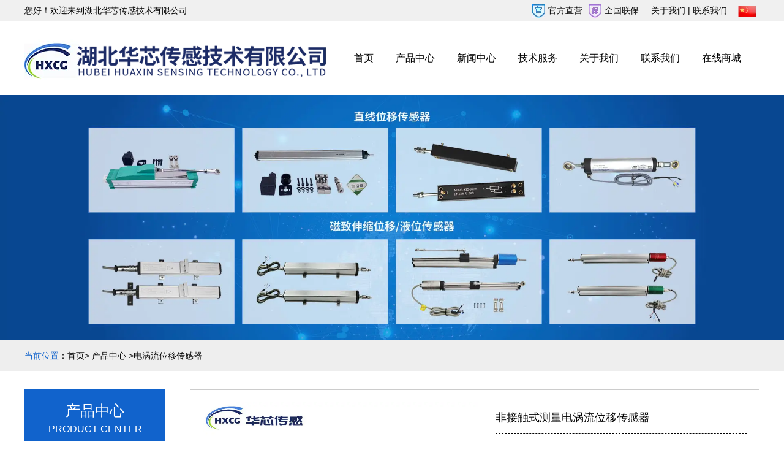

--- FILE ---
content_type: text/html; charset=utf-8
request_url: http://www.hbhxcg.cn/item/169.html
body_size: 22487
content:

<!doctype html>
<html>
<head>
    <meta http-equiv="Content-Type" content="text/html; charset=utf-8" />
<title>非接触式测量电涡流位移传感器,电涡流位移传感器,非接触式位移传感器_湖北华芯传感技术有限公司</title>
<meta name="Keywords" content="非接触式测量电涡流位移传感器,电涡流位移传感器,非接触式位移传感器" />
<meta name="Description" content="电涡流传感器系统的工作原理是电涡流效应，属于一种电感式测量原理。电涡流效应源自振荡电路的能量。而电涡流需要在可导电的材料内才可以形成。" />
<meta name="author" content="深圳市东方富海科技有限公司 fuhai360.com" />
<link href="//static2.fuhai360.com/global/common.css" rel="stylesheet" type="text/css" />

    
<meta name="viewport" content="width=device-width,initial-scale=1.0,maximum-scale=1,user-scalable=no" />
<meta http-equiv="Cache-Control" content="no-transform" />
<meta http-equiv="Cache-Control" content="no-siteapp" />
<meta name="applicable-device" content="pc,mobile">
<script src="//static2.fuhai360.com/global/js/jquery.min.js" type="text/javascript"></script>
<script src="//static2.fuhai360.com/global/js/swiper.min.js" type="text/javascript"></script>
<link href="//static2.fuhai360.com/global/swiper.min.css" rel="stylesheet" type="text/css">
<script src="//static2.fuhai360.com/n210826/js/jquery.SuperSlide.2.1.1.js" type="text/javascript"></script>
<script src="//static2.fuhai360.com/n210826/js/WeChat.js" type="text/javascript"></script>
<link href="//static2.fuhai360.com/n210826/css/style.css?ver=3" rel="stylesheet" type="text/css">
<style type="text/css">.header_top .fr img{display:inline-block;vertical-align:middle;margin:0 5px 0 10px;}.article li img{width:130px;float:left;height:100px;}.article_text{width:700px;}.navbox .nav .cur,.three li h3,.four_text h2,.six_fl li:hover h3,.six_fr li:hover h3,.six_time,a.interlink__item:hover,.page_lj b,.article li:hover h3,.article_title h2{color:#1163cc;}.navbox .nav a:hover,.navs b,.navs b:before,.bottom .dhzx,.one_title,.one_input .searchBtn,.two_nav .on,.three li:after,.four_text .p:before,.six_fl:before,.seven li:hover,.eight ul:before,.page_title,.page_navs li a:hover,.page_navs li .cur,.pading span.current,.article_time{background:#1163cc;}p.tells{height:auto !important;font-size:22px;color:#ff1a1a;}.product_text p{height:153px;}.product_text p{height:auto;}p.tells{margin-top:20px;}.two_ul li img,.product_img img{border:1px solid #ccc;box-sizing:border-box;}.page_navs li a{text-align:left;padding-left:5px;white-space:nowrap;overflow:hidden;text-overflow:ellipsis;}.navbox .nav a{padding:0px 18px;}@media only screen and (max-width:768px){.article_text{width:calc(100% - 130px);}p.tells{font-size:16px;}.product_text p{height:72px;}.navbox .subnav{display:block;background:#eee;position:relative;top:0px;z-index:5555;}.navbox .nav a{height:60px;}.navbox .subnav a{color:#333;height:40px;}.navbox .nav li{float:none;}.navbox li:hover .subnav{display:block;}}</style>
<script type="text/javascript">document.write(unescape('%3Cscript src="http://webim.fuhai360.com/ocs.html?sid=49335" type="text/javascript"%3E%3C/script%3E'));</script>
<script type='text/javascript'>
        (function(a, b, c, d, e, j, s) {
          a[d] = a[d] || function() {
            (a[d].a = a[d].a || []).push(arguments);
          };
          j = b.createElement(c),
            s = b.getElementsByTagName(c)[0];
          j.async = true;
          j.charset = 'UTF-8';
          j.src = 'https://widget.shangmengtong.cn/iframe/kf.js?r='+ Math.random();
          s.parentNode.insertBefore(j, s);
        })(window, document, 'script', '_tzClient');
        _tzClient('config',{comId: 'cdURZoWxVdtzSwmGHcY6rJ44', source: 0});
    </script>


</head>
<body> 
    <div class="page">
         <div class="header">
        <!--顶部文字-->
 <div class="header_top">
            <div class="container">
                <span class="fl">您好！欢迎来到湖北华芯传感技术有限公司</span>
                <ul class="fr">
                   <img src="http://img01.fuhai360.com/--49/49335/202202/202202180957309618.jpg" alt="" />官方直营<img src="http://img01.fuhai360.com/--49/49335/202202/202202180957521965.jpg" alt="" />全国联保&nbsp; &nbsp; &nbsp;关于我们 | 联系我们&nbsp;&nbsp;<a href="/" target="_blank"><img src="http://img01.fuhai360.com/--49/49335/202202/202202180958542593.jpg" alt="" width="30" height="19" title="" align="" /></a>
                </ul>
            </div>
        </div>
         <div class="header_box container clear">
            <!-- LOGO -->
            <div class="logo fl">
               <a href="/" title="湖北华芯传感技术有限公司">
            <img src="http://img01.fuhai360.com/--49/49335/202202/202202221619177924.png" alt="湖北华芯传感技术有限公司" /></a>
            </div>
            <div class="navs">
                <b></b>
                <b></b>
                <b></b>
            </div>
            <div class="navbox fr">
                <div class="nav_button"></div>
                <ul class='nav clear'><li><a href="/">首页</a></li><li><a href="/product.html">产品中心</a></li><li><a href="/article.html">新闻中心</a><ul class='subnav'><li><a href="/article-1001.html">企业新闻</a></li><li><a href="/article-1002.html">行业资讯</a></li><li><a href="/article-1004.html">常见问题</a></li></ul></li><li><a href="/product-1012.html">技术服务</a><ul class='subnav'><li><a href="/product-1012.html">应用领域</a></li><li><a href="/#">文件下载</a></li></ul></li><li><a href="/about.html">关于我们</a></li><li><a href="/contact.html">联系我们</a></li><li><a href="/zxsc.html">在线商城</a><ul class='subnav'><li><a href="https://mall.jd.com/view_search-2562800-21964334-99-1-20-1.html">京东商城</a></li><li><a href="https://shop915045n30s5l5.1688.com/page/index.html?spm=0.0.wp_pc_common_header_companyName_undefined.0">1688</a></li></ul></li></ul>
            </div>
        </div>
    </div>
    <script>
        $('.navs').click(function () {
            $(".navbox").show();
            $(".nav").animate({
                right: 0,
            }, 300);
        });
        $(".nav_button").click(function () {
            $(".navbox").hide();
            $(".nav").animate({
                right: '-100%',
            }, 300);

        })
    </script>



        <!--banner-->
        <div class="page_banner">
          <img src="http://img01.fuhai360.com/--49/49335/202211/202211041416359023.jpg" alt="" />
        </div>
        <!--路径-->
        <div class="page_lj">
            <div class="container">
                <b>当前位置</b>：<a href="/">首页</a>> <a href="/product.html">产品中心</a>
                        <em>&gt;</em>电涡流位移传感器</div>
        </div>
        <div class="container clear">
            <div class="page_fl fl">
                <div class="page_navs">
                    <div class="page_title">
                        <a href="" title="产品中心">
                            <h2>产品中心</h2>
                            <h3>PRODUCT CENTER</h3>
                        </a></div>
                    <ul>
                      <li><a href='/product-1029.html' title='闸门水利工程位移传感器系列'>闸门水利工程位移传感器系列</a><ul class='page_ul'></ul></li><li><a href='/product-1021.html' title='磁感应(高精度)位移传感器'>磁感应(高精度)位移传感器</a><ul class='page_ul'></ul></li><li><a href='/product-1027.html' title='传感器无线传输模块'>传感器无线传输模块</a><ul class='page_ul'></ul></li><li><a href='/product-1008.html' title='直线位移传感器(电子尺)'>直线位移传感器(电子尺)</a><ul class='page_ul'></ul></li><li><a href='/product-1018.html' title='煤矿支架油缸专用位移传感器'>煤矿支架油缸专用位移传感器</a><ul class='page_ul'></ul></li><li><a href='/product-1022.html' title='防水/防爆/本安型拉绳位移传感器'>防水/防爆/本安型拉绳位移传感器</a><ul class='page_ul'></ul></li><li><a href='/product-1011.html' title='拉绳/拉线式位移传感器'>拉绳/拉线式位移传感器</a><ul class='page_ul'></ul></li><li><a href='/product-1007.html' title='磁致伸缩(位移/液位)传感器'>磁致伸缩(位移/液位)传感器</a><ul class='page_ul'></ul></li><li><a href='/product-1005.html' title='LVDT差动变压位移传感器'>LVDT差动变压位移传感器</a><ul class='page_ul'></ul></li><li><a href='/product-1016.html' title='电涡流位移传感器'>电涡流位移传感器</a><ul class='page_ul'></ul></li><li><a href='/product-1020.html' title='超声波位移传感器'>超声波位移传感器</a><ul class='page_ul'></ul></li><li><a href='/product-1006.html' title='磁栅尺/滑块式磁栅尺'>磁栅尺/滑块式磁栅尺</a><ul class='page_ul'></ul></li><li><a href='/product-1031.html' title='六轴(姿态)倾角(动态)传感器'>六轴(姿态)倾角(动态)传感器</a><ul class='page_ul'></ul></li><li><a href='/product-1030.html' title='倾角传感器(单轴/双轴)'>倾角传感器(单轴/双轴)</a><ul class='page_ul'></ul></li><li><a href='/product-1013.html' title='角度(单圈/多圈)位置传感器'>角度(单圈/多圈)位置传感器</a><ul class='page_ul'></ul></li><li><a href='/product-1028.html' title='间隙传感器'>间隙传感器</a><ul class='page_ul'></ul></li><li><a href='/product-1023.html' title='静力水准仪'>静力水准仪</a><ul class='page_ul'></ul></li><li><a href='/product-1017.html' title='固定式测斜传感器/测斜仪'>固定式测斜传感器/测斜仪</a><ul class='page_ul'></ul></li><li><a href='/product-1014.html' title='振弦式位移传感器(裂缝计)'>振弦式位移传感器(裂缝计)</a><ul class='page_ul'></ul></li><li><a href='/product-1026.html' title='张力/称重传感器'>张力/称重传感器</a><ul class='page_ul'></ul></li><li><a href='/product-1025.html' title='雷达物位计'>雷达物位计</a><ul class='page_ul'></ul></li><li><a href='/product-1024.html' title='传感器变送模块&数显仪表'>传感器变送模块&数显仪表</a><ul class='page_ul'></ul></li><li><a href='/product-1009.html' title='全自动润滑油泵'>全自动润滑油泵</a><ul class='page_ul'></ul></li><li><a href='/product-1012.html' title='应用领域'>应用领域</a><ul class='page_ul'></ul></li>  
                    </ul>
                </div>
                <!--推荐新闻-->
                  <div class="page_xw">
                    <div class="page_title">
                        <a href="/article.html" title="推荐新闻">
                            <h2>推荐新闻</h2>
                            <h3>Recommended news</h3>
                        </a></div>
                    <ul>
                      <li><a href='/content/237.html' title='电⼦尺常⻅故障现象及处理⽅法'>电⼦尺常⻅故障现象及处理⽅法</a></li><li><a href='/content/236.html' title='位移传感器在桥梁监测中的应用'>位移传感器在桥梁监测中的应用</a></li><li><a href='/content/235.html' title='直线位移传感器使用注意事项'>直线位移传感器使用注意事项</a></li><li><a href='/content/234.html' title='被测物对电涡流传感器测试数据的影响分析'>被测物对电涡流传感器测试数据的影响分析</a></li><li><a href='/content/233.html' title='柔性软缆磁环式长行程位移传感器'>柔性软缆磁环式长行程位移传感器</a></li>  
                    </ul>
                </div>
            </div>
            <!--详情-->
            <div class="page_fr fr">
                <div class="product_imgs clear">
                    <div class="bd fl">
                        <ul>
                              <li>
                                    <img src="http://img01.fuhai360.com/--49/49335/202212/202212281641303371.jpg" alt="非接触式测量电涡流位移传感器" /></li>

                                <li>
                                    <img src="http://img01.fuhai360.com/--49/49335/202212/202212281641368684.jpg" alt="图片描述" /></li>

                                <li>
                                    <img src="http://img01.fuhai360.com/--49/49335/202212/202212281641421028.jpg" alt="图片描述" /></li>

                                
                        </ul>
                    </div>
                    <div class="product_text fr">
                        <h2>非接触式测量电涡流位移传感器</h2>
                        <p>    电涡流传感器系统的工作原理是电涡流效应，属于一种电感式测量原理。电涡流效应源自振荡电路的能量。而电涡流需要在可导电的材料内才可以形成。
                        </p>
                     <p class='tells'>咨询热线：13812857865</p>
                    </div>
                </div>
                <div class="Product_item_text">
                    <span>内容介绍</span>
                    <em>/ introduce</em>
                </div>
            <p>
	<strong><span style="font-family:Arial;font-size:18px;color:#003399;">一、ML33电涡流非接触式直线位移传感器的工作原理简介：</span></strong> 
</p>
<p>
	<strong><span style="font-family:Arial;font-size:18px;color:#003399;"><br />
</span></strong> 
</p>
<p>
	<span style="font-family:Arial;font-size:18px;color:#003399;"><span style="color:#333333;font-size:16px;font-family:Arial;">电涡流传感器系统的工作原理是电涡流效应，属于一种电感式测量原理。电涡流效应源自振荡电路的能量。而电涡流需要在可导电的材料内才可以形成。给传感器探头内线圈导入一个交变电流</span><span style="color:#333333;font-size:16px;font-family:Arial;">,</span><span style="color:#333333;font-size:16px;font-family:Arial;">可以在探头线圈周围形成一个磁场。如果将一个导体放入这个磁场</span><span style="color:#333333;font-size:16px;font-family:Arial;">,</span><span style="color:#333333;font-size:16px;font-family:Arial;">根据法拉第电磁感应定律</span><span style="color:#333333;font-size:16px;font-family:Arial;">,</span><span style="color:#333333;font-size:16px;font-family:Arial;">导体内会激发出电涡流。根据楞兹定律</span><span style="color:#333333;font-size:16px;font-family:Arial;">,</span><span style="color:#333333;font-size:16px;font-family:Arial;">电涡流的磁场方向与线圈磁场正好相反</span><span style="color:#333333;font-size:16px;font-family:Arial;">,</span><span style="color:#333333;font-size:16px;font-family:Arial;">而这将改变探头内线圈的阻抗值。这个阻抗值的变化与线圈到被测物体之间的距离直接相关。传感器探头连接到控制器后</span><span style="color:#333333;font-size:16px;font-family:Arial;">,</span><span style="color:#333333;font-size:16px;font-family:Arial;">控制器可以从传感器探头内获得电压值的变化量</span><span style="color:#333333;font-size:16px;font-family:Arial;">,</span><span style="color:#333333;font-size:16px;font-family:Arial;">并以此为依据</span><span style="color:#333333;font-size:16px;font-family:Arial;">,</span><span style="color:#333333;font-size:16px;font-family:Arial;">计算出对应的距离值</span><span style="color:#333333;font-size:16px;font-family:Arial;">,</span><span style="color:#333333;font-size:16px;font-family:Arial;">电涡流测量原理可以测量所有导电材料。由于电涡流可以穿透绝缘体</span><span style="color:#333333;font-size:16px;font-family:Arial;">,</span><span style="color:#333333;font-size:16px;font-family:Arial;">即使表面覆盖有绝缘体的金属材料</span><span style="color:#333333;font-size:16px;font-family:Arial;">,</span><span style="color:#333333;font-size:16px;font-family:Arial;">也可以作为电涡流传感器的被测物体。独特的圈式绕组设计在实现传感器外形较致紧凑的同时</span><span style="color:#333333;font-size:16px;font-family:Arial;">,</span><span style="color:#333333;font-size:16px;font-family:Arial;">可以满足其运转于高温测量环境的要求。</span></span> 
</p>
<p>
	<span style="font-family:Arial;font-size:18px;color:#003399;"><br />
</span> 
</p>
<p>
	<span style="font-family:Arial;font-size:18px;color:#003399;"><strong><span style="font-family:Arial;font-size:18px;color:#003399;">二、<strong><span style="font-family:Arial;font-size:18px;color:#003399;">ML33电涡流非接触式直线位移传感器的应用范围</span></strong>：</span></strong></span> 
</p>
<p>
	<span style="font-family:Arial;font-size:18px;color:#003399;"><br />
</span> 
</p>
<p>
	<span style="font-family:Arial;font-size:18px;color:#003399;"><span style="color:#333333;font-family:Arial;font-size:16px;background-color:#FFFFFF;">通过测量金属被测体与探头端的相对位置、<a href="/tag/dianwoliuweiyichuanganqi">电涡流位移传感器</a>感应并处理成相应的电信号输出。传感器可长期可靠工作、灵敏度高、抗干扰能力强、非接触测量、响应速度快不受油水等介质的影响，在大型旋转机械的轴位移、轴振动、轴转速等参数进行长期实时监测中被广泛应用，并且被扩展到卫星发射、材料鉴定、称重测量、金属板厚测量、材料形变量等应用领域。</span></span> 
</p>
<p>
	<span style="font-family:Arial;font-size:18px;color:#003399;"><br />
</span> 
</p>
<p>
	<span style="font-family:Arial;font-size:18px;color:#003399;"><strong>三</strong><strong>、<strong>ML33电涡流非接触式直线位移传感器的性能参数与分辨率</strong>：</strong></span> 
</p>
<p>
	<span><span style="font-size:16px;font-family:Arial;color:#000000;"><strong>性能参数</strong></span></span> 
</p>
<p>
	<span style="font-family:Arial;font-size:18px;color:#003399;"><img src="http://img01.fuhai360.com/--49/49335/202305/202305101108241597.jpg" alt="" /><br />
</span> 
</p>
<p>
	<span style="font-family:Arial;font-size:18px;color:#003399;"><span style="font-family:Arial;font-size:16px;color:#000000;"><strong>分辨率</strong></span></span> 
</p>
<p>
	<span style="font-family:Arial;font-size:18px;color:#003399;"><img src="http://img01.fuhai360.com/--49/49335/202212/202212281618586184.jpg" alt="" /></span> 
</p>
<p>
	<span style="font-family:Arial;font-size:18px;color:#003399;"><strong><br />
</strong></span> 
</p>
<p>
	<span style="font-family:Arial;font-size:18px;color:#003399;"><strong>四</strong><strong>、<strong>ML33电涡流非接触式直线位移传感器的接线定义</strong>：</strong></span> 
</p>
<p>
	<span style="font-family:Arial;font-size:18px;color:#003399;"><br />
</span> 
</p>
<p>
	<span style="font-family:Arial;font-size:18px;color:#003399;"><img src="http://img01.fuhai360.com/--49/49335/202212/202212281619462903.jpg" alt="" /></span> 
</p>
<p>
	<span style="font-family:Arial;font-size:18px;color:#003399;"><strong><br />
</strong></span> 
</p>
<p>
	<span style="font-family:Arial;font-size:18px;color:#003399;"><strong>五</strong><strong>、<strong>ML33电涡流非接触式直线位移传感器的产品尺寸</strong>：</strong></span> 
</p>
<p>
	<span style="font-family:Arial;font-size:18px;color:#003399;"><strong><br />
</strong></span> 
</p>
<p>
	<span style="font-family:Arial;font-size:18px;color:#003399;"> </span> 
</p>
<p class="MsoNormal" style="color:#333333;font-family:&quot;Microsoft YaHei&quot;, Arial, sans-serif;background-color:#FFFFFF;">
	<span style="font-size:16px;font-family:Arial;">ML33传感器系统有探头、前置器、电缆以及附件组成。</span><span></span> 
</p>
<p class="MsoNormal" style="color:#333333;font-family:&quot;Microsoft YaHei&quot;, Arial, sans-serif;background-color:#FFFFFF;">
	<span style="font-family:Arial;font-size:16px;">1、电涡流传感器探头</span> 
</p>
<p class="MsoNormal" style="color:#333333;font-family:&quot;Microsoft YaHei&quot;, Arial, sans-serif;background-color:#FFFFFF;">
	<span style="font-family:Arial;font-size:16px;">标准型探头安装尺寸：</span> 
</p>
<img src="http://img01.fuhai360.com/--49/49335/202212/202212281620260559.jpg" alt="" /> 
<p class="MsoNormal" style="color:#333333;font-family:&quot;Microsoft YaHei&quot;, Arial, sans-serif;background-color:#FFFFFF;">
	<span style="font-size:16px;font-family:Arial;">通常探头由线圈、头部、壳体、高频电缆、高频接头组成。</span><span></span> 
</p>
<p class="MsoNormal" style="color:#333333;font-family:&quot;Microsoft YaHei&quot;, Arial, sans-serif;background-color:#FFFFFF;">
	<span style="font-size:16px;font-family:Arial;">在制作过程中，探头头部体一般采用耐高温</span><span style="font-size:16px;font-family:Arial;">PPS</span><span style="font-size:16px;font-family:Arial;">工程塑料，通过“二次注塑”成型将线圈密封其中。使探头在恶劣的环境中能可靠工作。由于头部体线圈直径决定传感器系统的线性量程，因此我们通常用头部体外部直径来分类和表征各型号探头，一般情况下传感器系统的线性量程大致是探头头部直径的</span><span style="font-size:16px;font-family:Arial;">1/2</span><span style="font-size:16px;font-family:Arial;">～</span><span style="font-size:16px;font-family:Arial;">1/4</span><span style="font-size:16px;font-family:Arial;">倍。</span><span style="font-size:16px;font-family:Arial;">ML33</span><span style="font-size:16px;font-family:Arial;">系列传感器探头</span><span style="font-size:16px;font-family:Arial;">见图所示（标准型）：</span> 
</p>
<p>
	<br />
</p>
<p>
	<span style="font-family:Arial;font-size:18px;color:#003399;"><img src="[data-uri]" alt="" /><br />
</span> 
</p>
<p>
	<span style="font-family:Arial;font-size:18px;color:#003399;"> </span> 
</p>
<p class="MsoNormal" style="color:#333333;font-family:&quot;Microsoft YaHei&quot;, Arial, sans-serif;background-color:#FFFFFF;">
	<span style="font-size:16px;font-family:Arial;">探头壳体用于连接和固定探头头部，并用为探头安装时的装夹结构。壳体一般采用黄铜镀镍工艺制成，上面刻有标准螺纹，并备有锁紧螺母。为了能适应不同的应用和安装场合，探头壳体具有不同的形式和不同的螺纹及尺寸规格。</span><span></span> 
</p>
<p class="MsoNormal" style="color:#333333;font-family:&quot;Microsoft YaHei&quot;, Arial, sans-serif;background-color:#FFFFFF;">
	<span style="font-family:Arial;font-size:16px;">沉头式探头安装尺寸：</span> 
</p>
<p class="MsoNormal" style="color:#333333;font-family:&quot;Microsoft YaHei&quot;, Arial, sans-serif;background-color:#FFFFFF;">
	<span style="font-family:SimSun;font-size:16px;"><img src="http://img01.fuhai360.com/--49/49335/202305/202305101107022847.jpg" alt="" /><br />
</span> 
</p>
<p class="MsoNormal" style="color:#333333;font-family:&quot;Microsoft YaHei&quot;, Arial, sans-serif;background-color:#FFFFFF;">
	<span style="font-family:SimSun;font-size:16px;"><span style="color:#333333;font-family:Arial;font-size:16px;background-color:#FFFFFF;">方形式探头安装尺寸：</span><br />
</span> 
</p>
<p>
	<img src="http://img01.fuhai360.com/--49/49335/202305/202305101106497691.jpg" alt="" /> 
</p>
<p>
	<span style="font-family:Arial;font-size:16px;color:#003399;"><span style="color:#333333;font-family:Arial;font-size:16px;background-color:#FFFFFF;">圆形式探头安装尺寸：</span></span> 
</p>
<p>
	<span style="font-family:Arial;font-size:18px;color:#003399;"><img src="https://img01.fuhai360.com/--49/49335/202406/202406281348244825.png" alt="" /><br />
</span> 
</p>
<p>
	<span style="font-family:Arial;font-size:18px;color:#003399;"> </span> 
</p>
<p class="MsoNormal" style="color:#333333;font-family:&quot;Microsoft YaHei&quot;, Arial, sans-serif;background-color:#FFFFFF;">
	<span style="font-family:Arial;font-size:16px;">2、电涡流传感器前置器</span> 
</p>
<p class="MsoNormal" style="color:#333333;font-family:&quot;Microsoft YaHei&quot;, Arial, sans-serif;background-color:#FFFFFF;">
	<span style="font-size:16px;font-family:Arial;">&nbsp;&nbsp; 前置器是整个传感器系统的信号处理中心。一方面，前置器为探头线圈提供高频交流激励电流使探头工作；另一方面，前置器通过特殊电路感应出探头头部体与头部体前金属导体的间隙变化，经过前置器的处理，产生随间隙线性变化而变化的电压或电流输出信号。</span><span></span> 
</p>
<p class="MsoNormal" style="color:#333333;font-family:&quot;Microsoft YaHei&quot;, Arial, sans-serif;background-color:#FFFFFF;">
	<span style="font-size:16px;font-family:Arial;">ML33系列前置器外形尺寸图：</span> 
</p>
<img src="http://img01.fuhai360.com/--49/49335/202212/202212281632240402.jpg" alt="" /><br />
<p>
	<br />
</p>
<p>
	<span style="font-family:Arial;font-size:18px;color:#003399;"><br />
</span> 
</p>
<p>
	<br />
</p>
<p>
	<span style="font-family:Arial;font-size:18px;color:#003399;"><strong><br />
</strong></span> 
</p>
<p>
	<strong>六</strong><strong>、<strong>ML33电涡流非接触式直线位移传感器的注意事项</strong>：</strong> 
</p>
<p>
	<span style="font-family:Arial;font-size:18px;color:#003399;"><strong><br />
</strong></span> 
</p>
<p>
	<span style="font-family:Arial;font-size:18px;color:#003399;"> </span> 
</p>
<p class="MsoNormal" style="color:#333333;font-family:&quot;Microsoft YaHei&quot;, Arial, sans-serif;background-color:#FFFFFF;">
	<span style="font-size:16px;font-family:Arial;color:#000000;">探头的安装</span> 
</p>
<p class="MsoNormal" style="color:#333333;font-family:&quot;Microsoft YaHei&quot;, Arial, sans-serif;background-color:#FFFFFF;">
	<span style="font-size:16px;font-family:SimSun;"></span> 
</p>
<p class="MsoNormal" style="color:#333333;font-family:&quot;Microsoft YaHei&quot;, Arial, sans-serif;background-color:#FFFFFF;">
	<span style="font-size:16px;font-family:Arial;color:#000000;">●</span><span style="font-family:Arial;font-size:16px;color:#000000;">安装探头时，您应注意以下几个问题</span><span style="font-family:Arial;font-size:16px;color:#000000;">:</span> 
</p>
<p class="MsoNormal" style="color:#333333;font-family:&quot;Microsoft YaHei&quot;, Arial, sans-serif;background-color:#FFFFFF;">
	<span style="font-family:Arial;font-size:16px;color:#000000;">口各探头间的距离</span><span style="font-size:16px;font-family:Arial;color:#000000;">&nbsp;&nbsp;&nbsp;&nbsp;&nbsp;&nbsp;&nbsp;&nbsp;&nbsp;&nbsp;&nbsp;</span><span style="font-family:Arial;font-size:16px;color:#000000;">口探头与安装面的距离</span> 
</p>
<p class="MsoNormal" style="color:#333333;font-family:&quot;Microsoft YaHei&quot;, Arial, sans-serif;background-color:#FFFFFF;">
	<span style="font-family:Arial;font-size:16px;color:#000000;">口安装支架的选择</span><span style="font-size:16px;font-family:Arial;color:#000000;">&nbsp;&nbsp;&nbsp;&nbsp;&nbsp;&nbsp;&nbsp;&nbsp;&nbsp;&nbsp;&nbsp;</span><span style="font-family:Arial;font-size:16px;color:#000000;">口探头安装间隙</span> 
</p>
<p class="MsoNormal" style="color:#333333;font-family:&quot;Microsoft YaHei&quot;, Arial, sans-serif;background-color:#FFFFFF;">
	<span style="font-family:Arial;font-size:16px;color:#000000;">口探头所带电缆的安装</span><span style="font-size:16px;font-family:Arial;color:#000000;">&nbsp;&nbsp;&nbsp;&nbsp;&nbsp;&nbsp;&nbsp;</span><span style="font-family:Arial;font-size:16px;color:#000000;">口电缆转接头的密封与绝緣</span> 
</p>
<p class="MsoNormal" style="color:#333333;font-family:&quot;Microsoft YaHei&quot;, Arial, sans-serif;background-color:#FFFFFF;">
	<span style="font-family:Arial;font-size:16px;color:#000000;">口探头的抗腐蚀性</span><span style="font-size:16px;font-family:Arial;color:#000000;">&nbsp;&nbsp;&nbsp;&nbsp;&nbsp;&nbsp;&nbsp;&nbsp;&nbsp;&nbsp;&nbsp;</span><span style="font-family:Arial;font-size:16px;color:#000000;">口探头的高压环境</span> 
</p>
<p class="MsoNormal" style="color:#333333;font-family:&quot;Microsoft YaHei&quot;, Arial, sans-serif;background-color:#FFFFFF;">
	<span style="font-size:16px;font-family:Arial;color:#000000;">●各探头间的距离</span> 
</p>
<p class="MsoNormal" style="color:#333333;font-family:&quot;Microsoft YaHei&quot;, Arial, sans-serif;background-color:#FFFFFF;">
	<br />
</p>
<p class="MsoNormal" style="color:#333333;font-family:&quot;Microsoft YaHei&quot;, Arial, sans-serif;background-color:#FFFFFF;">
	<span style="font-size:16px;font-family:Arial;color:#000000;">当探头头部线圈中通过电流时，在头部周围会产生交变磁场，因此在安装时要注意两个探头的</span><span style="font-family:Arial;font-size:16px;color:#000000;">安装距离不能太近，否则两探头之间会通过磁场互相干扰</span><span style="font-family:Arial;font-size:16px;color:#000000;">(如下图各探头间的距离所示)，在输出信</span><span style="font-size:16px;font-family:Arial;color:#000000;">号上迭加两探头的差频信号，造成测量结果的失真，这种情况我们称之为相邻干扰。排除相邻干</span><span style="font-family:Arial;font-size:16px;color:#000000;">扰有关的因素</span><span style="font-family:Arial;font-size:16px;color:#000000;">:被测体的形状，探头的头部直径以及安装式。通常情况下探头之间的zui小距离见</span><span style="font-size:16px;font-family:Arial;color:#000000;">下表。</span> 
</p>
<span style="font-size:16px;color:#000000;font-family:Arial;"></span><img src="http://img01.fuhai360.com/--49/49335/202212/202212281638110872.jpg" alt="" /> 
<p>
	<br />
</p>
<p>
	<span style="font-family:Arial;font-size:18px;color:#003399;"><span style="color:#000000;font-family:Arial;font-size:16px;background-color:#FFFFFF;">探头头部发射的交变磁场在径向和横向上都有一定的扩散。</span><span style="color:#000000;font-family:Arial;font-size:16px;background-color:#FFFFFF;">&nbsp;</span><span style="color:#000000;font-family:Arial;font-size:16px;background-color:#FFFFFF;">因此在安装时，就必须</span><span style="color:#000000;font-family:Arial;font-size:16px;background-color:#FFFFFF;">考虑安装面金属导体材料的影响，应保证探头的头部与安装面之间不小于一定的距离，工程塑料头部体要完全露出安装面，否则应将安装面加工成平底孔或倒角，如下图所示。</span><span style="font-size:16px;color:#000000;font-family:Arial;"></span><br />
</span> 
</p>
<p>
	<span style="font-family:Arial;font-size:18px;color:#003399;"><img src="http://img01.fuhai360.com/--49/49335/202212/202212281638419621.jpg" alt="" /><br />
</span> 
</p>
<p>
	<span style="font-family:Arial;font-size:18px;color:#003399;"> </span> 
</p>
<p class="MsoNormal" style="color:#333333;font-family:&quot;Microsoft YaHei&quot;, Arial, sans-serif;background-color:#FFFFFF;">
	<span style="font-size:16px;font-family:Arial;color:#000000;">1、对探头安装间隙的要求：</span><span></span> 
</p>
<p class="MsoNormal" style="color:#333333;font-family:&quot;Microsoft YaHei&quot;, Arial, sans-serif;background-color:#FFFFFF;">
	<span style="font-size:16px;font-family:Arial;color:#000000;">安装探头时，应考虑传感器的线性测量范围和被测间隙的变化量，当被测间隙总的变化量与传感器的线性工作范围接近时，尤其要注意（在订货选型时应使所选的传感器线性范围大于被测间隙的</span><span style="font-size:16px;font-family:Arial;color:#000000;">15%</span><span style="font-size:16px;font-family:Arial;color:#000000;">以上）。通常，测量振动时，将探头的安装间隙设在传感器的线性中点；测量位移时，要根据位移往哪个方向变化或往哪个方向的变化量较大来决定其安装间隙的设定。 当位移向远离探头端部的方向变化时，安装间隙应设定在线性近端；反之，则应设在线性远端。</span><span></span> 
</p>
<p class="MsoNormal" style="color:#333333;font-family:&quot;Microsoft YaHei&quot;, Arial, sans-serif;background-color:#FFFFFF;">
	<span></span> 
</p>
<p class="MsoNormal" style="color:#333333;font-family:&quot;Microsoft YaHei&quot;, Arial, sans-serif;background-color:#FFFFFF;">
	<span style="font-size:16px;font-family:Arial;color:#000000;">调整探头安装间隙可以采用下列方法：</span><span></span> 
</p>
<p class="MsoNormal" style="color:#333333;font-family:&quot;Microsoft YaHei&quot;, Arial, sans-serif;background-color:#FFFFFF;text-indent:26.25pt;">
	<span style="font-size:16px;font-family:Arial;color:#000000;">连接好探头、延伸电缆、前置器，接通传感器系统电源，用万用表电压档监测前置器的输出，同时调节探头与被测面的间隙，当前置器的输出等于安装间隙所对应的电压或电流时（该值可由传感器校准数据单中查得），再拧紧探头所带的两个紧固螺母即可。</span><span></span> 
</p>
<p class="MsoNormal" style="color:#333333;font-family:&quot;Microsoft YaHei&quot;, Arial, sans-serif;background-color:#FFFFFF;">
	<span style="font-size:16px;font-family:Arial;color:#000000;">&nbsp;&nbsp; &emsp;通过测量前置器输出电压来确定安装间隙，有可能会产生一种假象：当探头头部还未露出安装孔时，由于安装孔周围的金属影响，可能使得前置器的输出等于安装间隙所对应的电压或电流输出值。探头调整到正确的安装位置，前置器的输出应该是：首先是较大的饱和输出（此时探头还未放进安装孔中），然后是较小的输出（此时探头放进安装孔内），继续将探头塞进安装孔，前置器的输出会变为较大的输出（ 此时探头头部露出安装孔，但与被测面的间隙较大），再继续塞进探头，前置器的输出等于安装间隙所对应的值，此时探头才是正确的安装间隙。</span><span></span> 
</p>
<p class="MsoNormal" style="color:#333333;font-family:&quot;Microsoft YaHei&quot;, Arial, sans-serif;background-color:#FFFFFF;">
	<span style="font-size:16px;font-family:Arial;color:#000000;">2、对初始间隙的要求：</span><span></span> 
</p>
<p class="MsoNormal" style="color:#333333;font-family:&quot;Microsoft YaHei&quot;, Arial, sans-serif;background-color:#FFFFFF;">
	<span style="font-size:16px;font-family:Arial;color:#000000;">&nbsp;&nbsp;各种型号电涡流传感器，都是在一定的间隙电压值下它的读数才有较好的线性度，所以在安装传感器时必须调整好合适的初始间隙，对每一套产品都会进行特性试验，绘出相应的特性曲线，工程技术人员在使用传感器的时候必须仔细研究配套的校验证书，认真分析特性曲线，以确定传感器是否满足所要测量的间隙，一般传感器直径越大所测量间隙也越大。</span><span></span> 
</p>
<p class="MsoNormal" style="color:#333333;font-family:&quot;Microsoft YaHei&quot;, Arial, sans-serif;background-color:#FFFFFF;">
	<span style="font-size:16px;font-family:Arial;color:#000000;">3、对探头支架的要求：</span><span></span> 
</p>
<p class="MsoNormal" style="color:#333333;font-family:&quot;Microsoft YaHei&quot;, Arial, sans-serif;background-color:#FFFFFF;">
	<span style="font-size:16px;font-family:Arial;color:#000000;">&nbsp;&nbsp;电涡流传感器安装在固定支架上，因此支架的好坏直接决定测量的效果，这就要求支架应有足够的刚度以提高自振频率，避免或减小被测体振动时支架也同时受激自振，支架的自振频率至少应为机械旋转速度的</span><span style="font-size:16px;font-family:Arial;color:#000000;">10</span><span style="font-size:16px;font-family:Arial;color:#000000;">倍，支架应与被测表面切线方向平行，传感器垂直安装在支架上，虽然探头的中心线在垂直方向偏</span><span style="font-size:16px;font-family:Arial;color:#000000;">15</span><span style="font-size:16px;font-family:Arial;color:#000000;">°角时对系统特性没有影响，但较好还是保证传感器与被测面垂直。</span><span></span> 
</p>
<p class="MsoNormal" style="color:#333333;font-family:&quot;Microsoft YaHei&quot;, Arial, sans-serif;background-color:#FFFFFF;">
	<span style="font-size:16px;font-family:Arial;color:#000000;">4、被测体材料对传感器测量结果的影响：</span><span></span> 
</p>
<p class="MsoNormal" style="color:#333333;font-family:&quot;Microsoft YaHei&quot;, Arial, sans-serif;background-color:#FFFFFF;">
	<span style="font-size:16px;font-family:Arial;color:#000000;">&nbsp;传感器特性与被测体的电导率磁导率有关，当被测体为导磁材料（如普通钢、结构钢等）时，由于涡流效应和磁效应同时存在，且磁效应反作用于涡流效应，使得涡流效应减弱，即传感器的灵敏度降低。而当被测体为弱导磁材料（如铜，铝，合金钢等）时，由于磁效应弱，相对来说涡流效应要强，因此传感器感应灵敏度要高。</span><span></span> 
</p>
<p class="MsoNormal" style="color:#333333;font-family:&quot;Microsoft YaHei&quot;, Arial, sans-serif;background-color:#FFFFFF;">
	<span style="font-size:16px;font-family:Arial;color:#000000;">&nbsp; &nbsp; &nbsp; &nbsp; 铜：</span><span style="font-size:16px;font-family:Arial;color:#000000;">&nbsp; &nbsp; &nbsp; &nbsp; &nbsp; &nbsp; &nbsp; &nbsp; &nbsp; &nbsp; &nbsp; &nbsp; &nbsp; &nbsp; &nbsp; &nbsp; &nbsp;14.9V/mm</span> 
</p>
<p class="MsoNormal" style="color:#333333;font-family:&quot;Microsoft YaHei&quot;, Arial, sans-serif;background-color:#FFFFFF;">
	<span style="font-size:16px;font-family:Arial;color:#000000;">&nbsp; &nbsp; &nbsp; &nbsp; 铝：</span><span style="font-size:16px;font-family:Arial;color:#000000;">&nbsp; &nbsp; &nbsp; &nbsp; &nbsp; &nbsp; &nbsp; &nbsp; &nbsp; &nbsp; &nbsp; &nbsp; &nbsp; &nbsp; &nbsp; &nbsp; &nbsp; 14.0V/mm</span> 
</p>
<p class="MsoNormal" style="color:#333333;font-family:&quot;Microsoft YaHei&quot;, Arial, sans-serif;background-color:#FFFFFF;">
	<span style="font-size:16px;font-family:Arial;color:#000000;">&nbsp; &nbsp; &nbsp; &nbsp; 不锈钢（</span><span style="font-size:16px;font-family:Arial;color:#000000;">1Cr18Ni9Ti):&nbsp; &nbsp; &nbsp; &nbsp;10.4V/mm</span> 
</p>
<p class="MsoNormal" style="color:#333333;font-family:&quot;Microsoft YaHei&quot;, Arial, sans-serif;background-color:#FFFFFF;">
	<span style="font-size:16px;font-family:Arial;color:#000000;">&nbsp; &nbsp; &nbsp; &nbsp; 45号钢：</span><span style="font-size:16px;font-family:Arial;color:#000000;">&nbsp; &nbsp; &nbsp; &nbsp; &nbsp; &nbsp; &nbsp; &nbsp; &nbsp; &nbsp; &nbsp; &nbsp; &nbsp; &nbsp;8.2V/mm</span> 
</p>
<p class="MsoNormal" style="color:#333333;font-family:&quot;Microsoft YaHei&quot;, Arial, sans-serif;background-color:#FFFFFF;">
	<span style="font-size:16px;font-family:SimSun;"><span style="font-size:16px;color:#000000;font-family:Arial;">&nbsp; &nbsp; &nbsp; &nbsp; </span><span style="font-size:16px;color:#000000;font-family:Arial;">40CrMo钢：</span></span><span style="font-size:16px;font-family:Arial;color:#000000;">&nbsp; &nbsp; &nbsp; &nbsp; &nbsp; &nbsp; &nbsp; &nbsp; &nbsp; &nbsp; &nbsp; 8.0V/mm</span> 
</p>
<p class="MsoNormal" style="color:#333333;font-family:&quot;Microsoft YaHei&quot;, Arial, sans-serif;background-color:#FFFFFF;">
	<span style="font-size:16px;font-family:Arial;color:#000000;">5、被测体表面加工状况对传感器测量结果的影响：</span><span></span> 
</p>
<p class="MsoNormal" style="color:#333333;font-family:&quot;Microsoft YaHei&quot;, Arial, sans-serif;background-color:#FFFFFF;">
	<span style="font-size:16px;font-family:Arial;color:#000000;">被测体正对探头的表面光洁度也会影响测量结果！不光滑的被测体表面，在实际的测量应用中会带来较大的附加误差，特别是对于振动测量，误差信号与实际的振动信号叠加一起，并且在电气上很难分离，因此被测表面应该光洁，不应存在刻痕、洞眼、凸台、凹槽等缺陷（对于特意为键相器、转速测量设置的凸台或凹槽除外）。一般对于振动测量的被测表面粗糙度要求在</span><span style="font-size:16px;font-family:Arial;color:#000000;">0.4um</span><span style="font-size:16px;font-family:Arial;color:#000000;">～</span><span style="font-size:16px;font-family:Arial;color:#000000;">0.8um</span><span style="font-size:16px;font-family:Arial;color:#000000;">之间；对于位移测量被测表面粗糙度要求在</span><span style="font-size:16px;font-family:Arial;color:#000000;">0.4um</span><span style="font-size:16px;font-family:Arial;color:#000000;">～</span><span style="font-size:16px;font-family:Arial;color:#000000;">1.6um</span><span style="font-size:16px;font-family:Arial;color:#000000;">之间。如果不能满足，需要对被测面进行衍磨或抛光。</span><span></span> 
</p>
<p class="MsoNormal" style="color:#333333;font-family:&quot;Microsoft YaHei&quot;, Arial, sans-serif;background-color:#FFFFFF;">
	<span style="font-size:16px;font-family:Arial;color:#000000;">6、被测体表面残磁效应对传感器的影响：</span><span></span> 
</p>
<p class="MsoNormal" style="color:#333333;font-family:&quot;Microsoft YaHei&quot;, Arial, sans-serif;background-color:#FFFFFF;">
	<span style="font-size:16px;font-family:Arial;color:#000000;">&nbsp;&nbsp;电涡流效应主要集中在被测体表面，如果由于加工过程中形成残磁效应，以及淬火不均匀、硬度不均匀、金相组织不均匀、结晶结构不均匀等都会影响传感器特性。在进行振动测量时，如果被测体表面残磁效应过大，会出现测量波形发生畸变。</span><span></span> 
</p>
<p class="MsoNormal" style="color:#333333;font-family:&quot;Microsoft YaHei&quot;, Arial, sans-serif;background-color:#FFFFFF;">
	<span style="font-size:16px;font-family:Arial;color:#000000;">7、被测体表面镀层对传感器的影响：</span><span></span> 
</p>
<p class="MsoNormal" style="color:#333333;font-family:&quot;Microsoft YaHei&quot;, Arial, sans-serif;background-color:#FFFFFF;">
	<span style="font-size:16px;font-family:Arial;color:#000000;">被测体表面的镀层对传感器的影响相当于改变了被测体材料，视其镀层的材质、厚薄，传感器的灵敏度会略有变化。</span><span></span> 
</p>
<p class="MsoNormal" style="color:#333333;font-family:&quot;Microsoft YaHei&quot;, Arial, sans-serif;background-color:#FFFFFF;">
	<span style="font-size:16px;font-family:Arial;color:#000000;">8、被测体表面尺寸对传感器的影响：</span><span></span> 
</p>
<p class="MsoNormal" style="color:#333333;font-family:&quot;Microsoft YaHei&quot;, Arial, sans-serif;background-color:#FFFFFF;">
	<span style="font-size:16px;font-family:Arial;color:#000000;">由于探头线圈产生的磁场范围是一定的，而被测体表面形成的涡流场也是一定的。这样就对被测体表面大小有一定要求。为了防止电涡流产生的磁场影响仪器的正常输出安装时传感器头部四周必须留有一定范围的非导电介质空间，如果在某一部位要同时安装两个以上的传感器，就必须考虑是否会产生交叉干扰，两个探头之间一定要保持规定的距离。</span><span></span> 
</p>
<p class="MsoNormal" style="color:#333333;font-family:&quot;Microsoft YaHei&quot;, Arial, sans-serif;background-color:#FFFFFF;">
	<span style="font-size:16px;font-family:Arial;color:#000000;">通常，当被测体表面为平面时，以正对探头中心线的点为中心，被测面直径应大于探头头部直径的</span><span style="font-size:16px;font-family:Arial;color:#000000;">1.5</span><span style="font-size:16px;font-family:Arial;color:#000000;">倍以上；当被测体为圆轴且探头中心线与轴心线正交时，一般要求被测轴直径为探头头部直径的</span><span style="font-size:16px;font-family:Arial;color:#000000;">3</span><span style="font-size:16px;font-family:Arial;color:#000000;">倍以上，否则传感器的灵敏度会下降，被测体表面越小，灵敏度下降越多。当被测体表面大小与探头头部直径相同，其灵敏度会下降到</span><span style="font-size:16px;font-family:Arial;color:#000000;">72%</span><span style="font-size:16px;font-family:Arial;color:#000000;">左右。被测体的厚度也会影响测量结果。被测体中电涡流场作用的深度由频率、材料导电率、导磁率决定。因此如果被测体太薄，将会造成电涡流作用不够，使传感器灵敏度下降，一般要求厚度大于</span><span style="font-size:16px;font-family:Arial;color:#000000;">0.1mm</span><span style="font-size:16px;font-family:Arial;color:#000000;">以上的钢等导磁材料及厚度大于</span><span style="font-size:16px;font-family:Arial;color:#000000;">0.05mm</span><span style="font-size:16px;font-family:Arial;color:#000000;">以上的铜、铝等弱导磁材料，则灵敏度不会受其厚度的影响。</span><span></span> 
</p>
<p class="MsoNormal" style="color:#333333;font-family:&quot;Microsoft YaHei&quot;, Arial, sans-serif;background-color:#FFFFFF;">
	<span style="font-size:16px;font-family:Arial;color:#000000;">9、高频同轴电缆对传感器的影响：</span><span></span> 
</p>
<p class="MsoNormal" style="color:#333333;font-family:&quot;Microsoft YaHei&quot;, Arial, sans-serif;background-color:#FFFFFF;">
	<span style="font-size:16px;font-family:Arial;color:#000000;">&nbsp;&nbsp;高频同轴电缆也是影响电涡流传感器电气性能的一个主要原因。由于传感器工作在高频状态（振荡频率约</span><span style="font-size:16px;font-family:Arial;color:#000000;">1MHZ</span><span style="font-size:16px;font-family:Arial;color:#000000;">左右），所以高频同轴电缆的频率衰减、温度特性、阻抗、长度等都成为影响传感器性能的因素！</span><span></span> 
</p>
<p class="MsoNormal" style="color:#333333;font-family:&quot;Microsoft YaHei&quot;, Arial, sans-serif;background-color:#FFFFFF;">
	<span style="font-size:16px;font-family:Arial;color:#000000;">10、外界磁场对传感器的影响：</span><span></span> 
</p>
<p class="MsoNormal" style="color:#333333;font-family:&quot;Microsoft YaHei&quot;, Arial, sans-serif;background-color:#FFFFFF;">
	<span style="font-size:16px;font-family:Arial;color:#000000;">&nbsp;&nbsp; 电涡流传感器属于电感式传感器，由于其主要作用原理就是电涡流效应，所以，对于外界磁场的影响在工程应用中应该充分考虑！强的外界磁场肯定会影响传感器的性能。</span><span></span> 
</p>
<p class="MsoNormal" style="color:#333333;font-family:&quot;Microsoft YaHei&quot;, Arial, sans-serif;background-color:#FFFFFF;">
	<span style="font-size:16px;font-family:Arial;color:#000000;">对于外界静磁场，由于静磁场强度是一定的，方向与涡流磁场可能呈现现各种状况，而一旦外界静磁场方向确定，其对涡流磁场的干扰也是一定的了。所以在实际的工程应用中，静磁场的影响可以通过现场的试验测量出传感器灵敏度的变化，通过后续电路或软件算法排除。</span> 
</p>
<p class="MsoNormal" style="color:#333333;font-family:&quot;Microsoft YaHei&quot;, Arial, sans-serif;background-color:#FFFFFF;">
	<span style="font-size:16px;font-family:Arial;color:#000000;">对于外界交变磁场，例如大型励磁机、频繁启动的大型电机、启动机等，其磁场方向和强度都可能不是一个确定的值，因而产生的交变磁场对涡流磁场的影响也是交变的。所以，在工程应用中应该尽量使电涡流传感器远离交变磁场的作用范围，或采取磁场屏蔽措施使产生的影响zui小。</span> 
</p>
<p>
	<br />
</p><div style="padding:20px 10px;text-align:right;">（此内容由<a href="/">www.hbhxcg.cn</a>提供）</div>
                <div class="main_next">
                    <span class="prevrecord">上一条: <a href="/item/170.html"
                            title="MZL三滑轮张力传感器">MZL三滑轮张力传感器</a>
                        </span>
                        <span class="nextrecord">下一条: <a href="/item/168.html"
                            title="电涡流直线位移传感器">电涡流直线位移传感器</a>
                        </span>
                </div>
            <!--相关-->
                    <div class="xgwz">
                    
 </div>
            </div>
            <!--container-->
        </div>
        <script>
            $(".product_imgs").slide({ mainCell: ".bd ul", effect: "leftLoop", autoPlay: true });
        </script>
           <!--底部内容-->
 <div class="eight">
        <div class="container clear">
           <ul>
	<li>
		产品中心
	</li>
	<li>
		<a href="/product-1008.html" target="_blank">拉绳传感器</a>
	</li>
	<li>
		<a href="/product-1011.html" target="_blank">位移传感器</a>
	</li>
	<li>
		<a href="/product-1007.html" target="_blank">磁致伸缩传感器</a> 
	</li>
	<li>
		<a href="/product-1006.html" target="_blank">磁感应传感器</a>
	</li>
	<li>
		<a href="/product-1005.html" target="_blank">LVDT传感器</a>
	</li>
</ul>
<ul>
	<li>
		新闻资讯
	</li>
	<li>
		<a href="/article-1001.html" target="_blank">企业新闻</a>
	</li>
	<li>
		<a href="/article-1002.html" target="_blank">行业动态</a>
	</li>
	<li>
		<a href="/article-1004.html" target="_blank">常见问题</a>
	</li>
	<li>
		<br />
	</li>
	<li>
		<br />
	</li>
</ul>
<ul>
	<li>
		技术服务
	</li>
	<li>
		<a href="/article-1004.html" target="_blank">常见问题</a>
	</li>
	<li>
		<a href="/contact.html" target="_blank">售后服务</a>
	</li>
	<li>
		<a href="/about.html" target="_blank">关于我们</a>
	</li>
	<li>
		<a href="/product-1012.html" target="_blank">应用领域</a>
	</li>
	<li>
		<br />
	</li>
</ul>
<ul class="wx">
	<li>
		关注我们
	</li>
	<li>
		<img src="http://img01.fuhai360.com/--49/49335/202202/202202181746093956.jpg" alt="" /> 
	</li>
	<li>
		扫一扫
	</li>
</ul>
<ul class="lx">
	<li>
		联系方式
	</li>
	<li>
		<span>电话：1381285</span><span>7865</span> 
	</li>
	<li>
		<span><span>网址：</span><span><a href="/" target="_blank">www.hbhxcg.cn</a></span></span> 
	</li>
	<li>
		<span>地址：湖北省襄阳市高新技术开发区团山镇追日路碧桂园星荟11幢20层11-20-008</span> 
	</li>
	<li>
		<br />
	</li>
</ul>
        </div>
    </div> 
   <!--footer-->
    <div class="footer">
       声明：本站部分内容图片来源于互联网，如有侵权请及时联系管理员删除，谢谢！<br />Copyright &copy;湖北华芯传感技术有限公司&nbsp;<a href="http://beian.miit.gov.cn" target="_blank">鄂ICP备2022002688号-1</a><span style="white-space:normal;">&nbsp; &nbsp;</span>技术支持：<a href="http://086sem.com/" target="_blank">湖北运涛科技</a><script src='//svod.dns4.cn/code.aspx?cpid=338738'></script>
    </div>
<script type="text/javascript">
    //footer
    /*返回顶部*/
    ; (function ($) {
        $.fn.backTop = function (o) {
            var defaults = {
                'right': 200,
                'bottom': 100
            };
            o = $.extend({}, defaults, o);
            var sHtml = '<div id="backTop" style="width:50px;height:50px; position:fixed;right:' + o.right + 'px; bottom:' + o.bottom + 'px;cursor:pointer;display:none;"><img src="http://static2.fuhai360.com/n210826/images/footer.png" style="width:28px;height:48px;" /></div>';
            $(document.body).append(sHtml);
            $(window).scroll(function () {  //只要窗口滚动,就触发下面代码 
                var scrollt = document.documentElement.scrollTop + document.body.scrollTop; //获取滚动后的高度 
                if (scrollt > 200) {  //判断滚动后高度超过200px,就显示  
                    $("#backTop").fadeIn(400); //淡出     
                } else {
                    $("#backTop").stop().fadeOut(400); //如果返回或者没有超过,就淡入.必须加上stop()停止之前动画,否则会出现闪动   
                }
            });
            $("#backTop").click(function () { //当点击标签的时候,使用animate在200毫秒的时间内,滚到顶部
                $("html,body").animate({ scrollTop: "0px" }, 200);
            });
        };
    })(jQuery);
    //
    $(this).backTop({ right: 20, bottom: 128 });//返回顶部
</script>
 <div class="Tc">
<div class="Tcs">
<b class="Tc_gb">+</b>
<img src="http://img01.fuhai360.com/--49/49335/202202/202202221142091277.jpg" alt=""   />
微信号：<span id="weixin">13812857865</span>
<p></p>
<button class="btn" data-clipboard-action="copy" data-clipboard-target="#weixin" id="copy_btn">    
<span style="font-family:monospace;font-size:medium;"> 点击复制微信 </span>
</button> 
<img src="http://img01.fuhai360.com/demo/202108/202108061134506291.gif" class="Tc_dt">
</div>
</div>
 <div class="bottom">
        <ul>
  
         <li class="wxs">
                <a class="weixin" data-inline="true">
                    <img src="//static2.fuhai360.com/n210826/images/b_wx.png">添加微信
                </a></li>
            <li class="lxwms">
                <a href="/contact.html" data-inline="true">
                    <img src="//static2.fuhai360.com/n210826/images/b_wz.png">联系我们
                </a>
            </li>
           
            <li  class="dhzx">
               <a href="tel:13812857865" data-inline="true">
                    <img src="//static2.fuhai360.com/n210826/images/b_dh.png">电话咨询
                </a>
            </li>
           
        </ul>
    </div>
 <script>
        $('.weixin').click(function () {
            $(".Tc").show();
        });
        $(".Tc_gb").click(function () {
            $(".Tc").hide();
        })
    </script>
    <script>
        $(document).ready(function () {
            var clipboard = new Clipboard('#copy_btn');
            clipboard.on('success', function (e) {
                alert("微信号复制成功", 1500);
                window.location.href = 'weixin://';
                e.clearSelection();
                console.log(e.clearSelection);
            });
        });    
    </script>
    <script type="text/javascript">
        $(function () {
            var cururl = window.location.pathname;
            $(".nav li a,.page_navs a").each(function () {
                var url = $(this).attr("href");
                if (cururl.toUpperCase() == url.toUpperCase()) {
                    $(this).addClass("cur");
                    return;
                }
            });
        });
    </script>



        <!--结束-->
    </div>
<script type="text/javascript">
(function(){
    var bp = document.createElement('script');
    var curProtocol = window.location.protocol.split(':')[0];
    if (curProtocol === 'https') {
        bp.src = 'https://zz.bdstatic.com/linksubmit/push.js';
    }
    else {
        bp.src = 'http://push.zhanzhang.baidu.com/push.js';
    }
    var s = document.getElementsByTagName("script")[0];
    s.parentNode.insertBefore(bp, s);
})();
</script>
</body>
</html>

--- FILE ---
content_type: text/css
request_url: http://static2.fuhai360.com/n210826/css/style.css?ver=3
body_size: 5403
content:
html, body {
    width: 100%;
    margin: 0;
    padding: 0;
    position: relative;
    font: 14px/24px "微软雅黑", Arial, Helvetica, sans-serif;
}

body {
    overflow-x: hidden;
}

ul, li, p, img, b, ol, em, a, h1, h2, h3, h4, h5, h6, dl, dd, dt {
    list-style-type: none;
    margin: 0;
    padding: 0;
    border: none;
    font-style: normal;
    text-decoration: none;
    font-weight: initial;
}

#dituContent img {
    max-width: inherit;
}

img {
    max-width: 100%;
}

a:link, a:visited {
    color: inherit;
    font-size: inherit;
}

.fl {
    float: left;
}

.fr {
    float: right;
}

img {
    max-width: 100%;
}

.container {
    width: 1200px;
    margin: auto;
}

.clear {
    position: relative;
}

.clear:after {
    display: block;
    clear: both;
    content: "";
}

.index_img {
    position: absolute;
    width: 100%;
    z-index: -1;
    height: 100%;
    top: 0px;
}

.index_img img {
    width: 100%;
    height: 100%;
    display: block;
}

.title {
    text-align: center;
    font-size: 16px;
    color: #5a5a5a;
    line-height: 40px;
}

.title h2 {
    color: #434343;
    font-size: 28px;
    font-weight: bold;
    position: relative;
    padding-bottom: 10px;
}

.title h2:after {
    content: '';
    background: url(../images/title.png) repeat;
    height: 3px;
    width: 100px;
    position: absolute;
    bottom: 0px;
    left: 50%;
    margin-left: -50px;
}

.navbox .nav .cur, .three li h3, .four_text h2, .six_fl li:hover h3, .six_fr li:hover h3, .six_time, a.interlink__item:hover, .page_lj b, .article li:hover h3, .article_title h2 {
    color: #0f4eb8;
}

.navbox .nav a:hover, .navs b, .navs b:before, .bottom .dhzx, .one_title, .one_input .searchBtn, .two_nav .on, .three li:after, .four_text .p:before, .six_fl:before, .seven li:hover, .eight ul:before, .page_title, .page_navs li a:hover, .page_navs li .cur, .pading span.current, .article_time {
    background: #0f4eb8;
}

.navbox .nav a:hover, #copy_btn, .bottom .dhzx, .one_title, .one_input .searchBtn, .two_nav .on, .two_ul li:after, .three li:after, .three_qh .prev, .three_qh .next, .four_text:before, .five_top, .seven li:hover, .eight li:first-child, .footer, .interlink__inner, a.interlink__item, .page_title, .page_navs li a:hover, .page_navs li .cur, .pading span.current, .article_time {
    color: #fff
}

/**/

#slides {
    position: relative;
    width: 100%;
}

#slides img {
    width: 100%;
    display: block;
}

#slides .hd {
    left: 47%;
    padding: 4px;
    position: absolute;
    border-radius: 24px;
    bottom: 20px;
    z-index: 10;
}

#slides .hd li {
    margin: 0px 5px;
    line-height: 5px;
    width: 50px;
    height: 2px;
    background: #f0f0f0;
    float: left;
    cursor: pointer;
    text-align: center;
    color: transparent;
}

#slides .hd li.on {
    background: #c5b39b;
}

/*header*/

.header {
    width: 100%;
}

.header_top {
    height: 35px;
    background: #f0f0f0;
    line-height: 35px;
}

.header_top li {
    display: inline-block;
    margin: 0px 10px;
}

/**/

/*logo*/

.logo img {
    max-height: 100%;
    display: block;
}

.logo {
    height: 120px;
    width: 500px;
}

/**/

/*导航*/

.navbox {
    margin-top: 30px;
    width: 680px;
}

.navbox .nav li {
    float: left;
    position: relative;
}

.navbox .nav a {
    display: block;
    text-align: center;
    line-height: 60px;
    box-sizing: border-box;
    padding: 0px 25px;
    font-size: 16px;
}

.navbox .subnav {
    position: absolute;
    top: 60px;
    z-index: 11;
    display: none;
    width: 100%;
    background: #fff
}

.navbox .subnav li {
    float: none;
}

.navbox .subnav a {
    height: 40px;
    line-height: 40px;
    padding: 0px;
    font-size: 14px;
}

.navbox li:hover .subnav {
    display: block;
}

.navbox .nav .cur {
    font-weight: bold;
}

.navs {
    position: absolute;
    top: 27.5px;
    right: 15px;
    display: none;
}

.navs b {
    position: relative;
    height: 5px;
    width: 25px;
    display: block;
    border-radius: 25px;
    margin-bottom: 5px;
}

.navs b:before {
    content: '';
    width: 5px;
    height: 5px;
    border-radius: 50%;
    position: absolute;
    left: -8px;
    top: 0px;
}

/**/

.Tc {
    display: none;
    width: 100%;
    height: 100%;
    position: fixed;
    z-index: 999;
    background: rgba(0, 0, 0, 0.5);
    top: 0px;
    left: 0px;
}

.Tcs {
    background: #fff;
    width: 70%;
    height: 343px;
    position: absolute;
    left: 50%;
    margin-left: -35%;
    top: 50%;
    margin-top: -171.5px;
    border-radius: 10px;
    padding: 20px 10px;
    box-sizing: border-box;
    text-align: center;
}

.Tc_gb {
    position: absolute;
    right: 0px;
    width: 30px;
    height: 30px;
    font-size: 30px;
    text-align: center;
    top: 0px;
    transform: rotate( 45deg);
    -ms-transform: rotate(45deg);
    -webkit-transform: rotate( 45deg);
}

.Tcs img {
    width: 100px;
    height: 100px;
    display: block;
    margin: 0 auto 5px;
    box-shadow: 0px 0px 3px 3px #eee;
}

.Tcs .Tc_dt {
    width: 150px;
    height: auto;
    margin: 15px auto 0;
    display: block;
    box-shadow: initial;
}

#weixin {
    line-height: 30px;
    display: inline-block;
    font-size: 15px;
}

#copy_btn {
    background: #000;
    border: none;
    line-height: 30px;
    width: 100px;
    border-radius: 5px;
    margin: 5px auto 0px;
}

.Tcs p {
    line-height: 30px;
}

.bottom {
    position: fixed;
    bottom: 0px;
    background: #fff;
    width: 100%;
    overflow: hidden;
    z-index: 555;
    display: none
}

.bottom li {
    float: left;
}

.bottom li {
    width: 25%;
    padding: 5px 0;
    text-align: center;
}

.bottom .dhzx {
    width: 50%;
}

.bottom .dhzx a {
    display: block;
    line-height: 44px;
    font-size: 16px;
}

.bottom li img {
    display: block;
    margin: auto;
    height: 20px;
}

.bottom .dhzx img {
    display: inline-block;
    vertical-align: middle;
    margin-right: 10px;
    height: 25px;
}

.max_banner {
    display: none;
    overflow: hidden;
}

.max_banner img {
    width: 100%;
    display: block;
}

/**/

.one {
    background: #f4f4f4;
}

.one_title {
    height: 140px;
    width: 360px;
    text-align: center;
    padding-top: 36px;
    box-sizing: border-box;
    white-space: nowrap;
    text-overflow: ellipsis;
    overflow: hidden;
}

.one_title h2 {
    font-size: 24px;
    font-weight: bold;
    line-height: 40px;
}

.one_input {
    width: 560px;
    padding-left: 70px;
    box-sizing: border-box;
    padding-top: 40px;
}

.one_input {
    color: #5A5A5A;
    line-height: 40px;
}

.one_input input {
    height: 40px;
    line-height: 40px;
    padding-left: 10px;
    width: 338px;
    float: left;
    box-sizing: border-box;
    border: 2px solid #0f4eb8;
}

.one_input .searchBtn {
    width: 72px;
    height: 40px;
    line-height: 40px;
    text-align: center;
    border: none;
    cursor: pointer;
    float: left;
}

.one_img {
    width: 280px;
    height: 140px;
}

.one_img img {
    max-width: 100%;
    max-height: 100%;
    display: block;
}

/**/

.two {
    margin-top: 50px;
}

.two_nav {
    margin-top: 50px;
    border-top: 1px solid #ccc;
    border-bottom: 1px solid #ccc;
    padding: 20px;
    box-sizing: border-box;
}

.two_nav li {
    float: left;
    width: 193px;
    text-align: center;
    line-height: 50px;
    font-size: 16px;
    height: 50px;
    white-space: nowrap;
    text-overflow: ellipsis;
    overflow: hidden;
}

.two_ul {
    margin-top: 50px;
}

.two_ul li {
    float: left;
    margin-right: 20px;
    width: 386px;
    position: relative;
}

.two_ul li:nth-child(3n) {
    margin-right: 0px;
}

.two_ul li img {
    width: 100%;
    height: 257px;
    display: block;
}

.two_ul li:before {
    content: '';
    width: 100%;
    height: 257px;
    background: rgb(15, 78, 184, 0.5);
    position: absolute;
    top: 0px;
    left: 0px;
    display: none;
}

.two_ul li:after {
    content: '+';
    width: 80px;
    height: 80px;
    font-size: 80px;
    position: absolute;
    left: 50%;
    margin-left: -25px;
    z-index: 5;
    top: 88.5px;
    text-align: center;
    line-height: 80px;
    display: none;
}

.two_ul li h3 {
    line-height: 50px;
    text-align: center;
    height: 50px;
    overflow: hidden;
    white-space: nowrap;
    text-overflow: ellipsis;
    width: 100%;
}

.two_ul li:hover:after, .two_ul li:hover:before {
    display: block;
}

/**/

.three {
    position: relative;
    margin-top: 50px;
    border-top: 1px solid #ccc;
    padding-top: 50px;
    padding-bottom: 50px;
}

.three .index_img {
    height: 266px;
    bottom: 0px;
    top: initial;
}

.three .bd {
    margin-top: 50px;
}

.three li {
    width: 380px;
    margin: 0px 10px;
    float: left;
    background: #fff;
    position: relative;
    padding-bottom: 70px;
}

.three_img {
    width: 100%;
    height: 238px;
    overflow: hidden;
}

.three_img img {
    width: 100%;
    height: 100%;
    display: block;
    cursor: pointer;
    transition: all 0.6s;
}

.three li:hover img {
    transform: scale(1.1);
}

.three li h3 {
    line-height: 70px;
    text-align: center;
    font-size: 18px;
    height: 70px;
    font-weight: bold;
    overflow: hidden;
    white-space: nowrap;
    text-overflow: ellipsis;
    padding: 0 2%;
    box-sizing: border-box;
}

.three li:after {
    content: '+';
    width: 40px;
    height: 40px;
    display: block;
    border-radius: 50%;
    text-align: center;
    line-height: 35px;
    font-size: 30px;
    position: absolute;
    left: 50%;
    margin-left: -20px;
    bottom: 15px;
}

.three_qh {
    text-align: center;
    margin-top: 50px;
}

.three_qh .prev, .three_qh .next {
    width: 35px;
    height: 35px;
    line-height: 34px;
    border: 1px solid #fff;
    display: inline-block;
    font-size: 20px;
    font-family: '楷体';
    margin: 0 5px;
}

/**/

.four {
    position: relative;
    margin-top: 50px;
    padding-bottom: 30px;
}

.four ul {
    margin-top: 50px;
}

.four li {
    overflow: hidden;
    margin-bottom: 20px;
}

.four_text, .four_img {
    width: 550px;
}

.four_img img {
    display: block;
    margin: auto;
}

.four_text {
    position: relative;
    padding-left: 100px;
    box-sizing: border-box;
}

.four_text:before {
    content: '01';
    width: 74px;
    height: 74px;
    line-height: 74px;
    background: url(../images/four.png) no-repeat;
    display: block;
    text-align: center;
    font-size: 20px;
    position: absolute;
    left: 0px;
    top: 0px
}

.four li:nth-child(2) .four_text:before {
    content: "02";
}

.four li:nth-child(3) .four_text:before {
    content: "03";
}

.four li:nth-child(4) .four_text:before {
    content: "04";
}

.four_text h2 {
    font-size: 20px;
    font-weight: bold;
    line-height: 40px;
}

.four_text .p {
    position: relative;
    margin-top: 20px;
}

.four_text .p:before {
    content: '';
    width: 8px;
    height: 8px;
    border-radius: 50%;
    position: absolute;
    left: -17px;
    top: 8px;
}

.four_text h3 {
    color: #666666
}

/**/

.five {
    position: relative;
    margin-top: 30px;
    padding-top: 50px;
}

.five .index_img {
    height: 530px;
}

.five_top {
    text-align: center;
}

.five_top h2 {
    font-size: 24px;
    line-height: 50px;
    font-weight: bold;
    height: 50px;
    overflow: hidden;
    white-space: nowrap;
    text-overflow: ellipsis;
}

.five_top h3 {
    line-height: 40px;
    margin-bottom: 10px;
    height: 40px;
    overflow: hidden;
    white-space: nowrap;
    text-overflow: ellipsis;
}

.five_top img {
    width: 24px;
    vertical-align: middle;
    margin: 0px 10px;
}

.five_top .b {
    font-size: 24px;
    font-weight: bold;
}

.five_bottom {
    margin-top: 50px;
    background: #f4f4f4;
    padding: 50px;
    box-sizing: border-box;
    overflow: hidden;
}

.five_img, .five_text {
    width: 530px;
    margin-top: 50px;
}

.five_img img {
    width: 100%;
    display: block;
}

.five_text {
    line-height: 30px;
}

.five_text h2 {
    font-size: 20px;
    line-height: 50px;
    font-weight: bold;
}

.five_text ul {
    margin-top: 20px;
}

.five_text li {
    display: inline-block;
    margin: 0px 36px;
    color: #666666;
    line-height: 40px;
}

.five_text li img {
    width: 56px;
    display: block;
    transform: translateY(0px);
}

.five_text li:hover img {
    transform: translateY(-5%);
}

.six {
    margin-top: 50px;
}

.six_fl {
    width: 400px;
    margin-top: 50px;
    position: relative;
    border: 1px solid #dddddd;
    padding: 30px;
    box-sizing: border-box;
}

.six_fl:before {
    content: '';
    height: 160px;
    width: 100%;
    position: absolute;
    top: 0px;
    z-index: -1;
    left: 0px
}

.six_img {
    width: 100%;
    display: block;
    height: 211px;
    overflow: hidden;
}

.six_img img {
    width: 100%;
    height: 100%;
    display: block;
    transition: all 0.6s;
}

.six_fl li:hover img {
    transform: scale(1.1);
}

.six_fl li h3 {
    font-size: 16px;
    padding-top: 10px;
    color: #5A5A5A;
    font-weight: bold;
    line-height: 40px;
    overflow: hidden;
    height: 40px;
    text-overflow: ellipsis;
    white-space: nowrap;
}

.six_fl li span {
    display: block;
    color: #929292;
}

.six_fl li p {
    color: #929292;
    overflow: hidden;
    text-overflow: ellipsis;
    display: -webkit-box;
    -webkit-line-clamp: 2;
    -webkit-box-orient: vertical;
    margin-top: 5px;
}

.six_fr {
    width: 750px;
    margin-top: 50px;
    border: 1px solid #ddd;
    padding: 15px 30px 10px;
    box-sizing: border-box;
}

.six_fr li {
    overflow: hidden;
    margin-bottom: 5px;
}

.six_time {
    width: 70px;
    text-align: center;
    font-weight: bold;
}

.six_time span {
    font-size: 42px;
    display: block;
    line-height: 45px;
    padding-top: 13px;
}

.six_text {
    width: 590px;
}

.six_text h3 {
    font-size: 16px;
    color: #5A5A5A;
    font-weight: bold;
    line-height: 40px;
    overflow: hidden;
    height: 40px;
    text-overflow: ellipsis;
    white-space: nowrap;
}

.six_text p {
    color: #929292;
    overflow: hidden;
    text-overflow: ellipsis;
    display: -webkit-box;
    -webkit-line-clamp: 2;
    -webkit-box-orient: vertical;
}

/**/

.seven {
    margin-top: 50px;
    background: #f4f4f4;
    padding: 50px 0;
}

.seven ul {
    margin-top: 50px;
}

.seven li {
    float: left;
    width: 380px;
    margin-right: 30px;
    background: #fff;
    line-height: 60px;
    font-size: 18px;
    text-align: center;
}

.seven li:nth-child(3n) {
    margin-right: 0px;
}

.seven li img {
    width: 100%;
    display: block;
    height: 253px;
}

/**/

.eight {
    background: #434343;
}

.eight .container {
    border-right: 1px solid #666;
}

.eight ul {
    padding: 50px 20px;
    border-left: 1px solid #666;
    position: relative;
    box-sizing: border-box;
    float: left;
    width: 240px;
    text-align: center;
}

.eight ul:before {
    content: '';
    width: 3px;
    height: 50px;
    position: absolute;
    left: -1.5px;
    top: 50px
}

.eight li {
    color: #bbbbbb;
    line-height: 40px;
}

.eight li:first-child {
    font-size: 16px;
}

.eight .wx img {
    width: 100px;
    display: block;
    margin: 10px auto 0;
}

/**/

.footer {
    background: #222222;
    text-align: center;
    padding: 15px 0;
}

.interlink {
    padding: 0px 0 15px;
    background: #222222;
}

.interlink__inner {
    width: 1200px;
    margin: auto;
    overflow: hidden;
}

.interlink__title {
    width: 100px;
    font-size: 16px;
    background: url(../images/yqlj.png) no-repeat right;
    float: left
}

.interlink__list {
    width: 1090px;
    float: right;
}

a.interlink__item {
    margin: 0px 10px;
    font-size: 15px;
}

/**/

.page .eight {
    margin-top: 30px;
}

.page_banner img {
    width: 100%;
    display: block;
}

.page_lj {
    background: #eeeeee;
    line-height: 50px;
}

.page_fl {
    margin-top: 30px;
    width: 230px;
}

.page_title {
    text-align: center;
    padding: 20px 10px;
    box-sizing: border-box;
}

.page_title h2 {
    font-size: 24px;
    line-height: 30px;
    height: 30px;
    overflow: hidden;
    white-space: nowrap;
    text-overflow: ellipsis;
}

.page_title h3 {
    font-size: 16px;
    line-height: 30px;
    height: 30px;
    overflow: hidden;
    white-space: nowrap;
    text-overflow: ellipsis;
    text-transform: uppercase;
}

.page_navs ul {
    border: 3px solid #0062d2
}

.page_navs li {
    position: relative;
    padding: 0 10px;
    margin: 10px 0;
}

.page_navs li a {
    display: block;
    line-height: 40px;
    text-align: center;
    border: 1px dashed #ccc;
}

.page_navs .page_ul {
    border: none;
    position: absolute;
    top: -10px;
    right: -227px;
    width: 100%;
    background: #fff;
    z-index: 2;
    display: none;
}

.page_navs li:hover .page_ul {
    display: block;
}

.page_navs li a:hover, .page_navs li .cur {
    border-color: #0062d2
}

/**/

.page_xw {
    margin-top: 30px;
}

.page_xw ul {
    border: 3px solid #0062d2;
    padding: 5px 10px 10px;
    box-sizing: border-box;
}

.page_xw li {
    line-height: 40px;
    border-bottom: 1px dashed #ccc;
    height: 40px;
    overflow: hidden;
    white-space: nowrap;
    text-overflow: ellipsis;
}

/**/

.page_fr {
    margin-top: 30px;
    width: 930px;
    border: 1px solid #ccc;
    padding: 20px;
    box-sizing: border-box;
}

.product li {
    width: 282px;
    margin-right: 20px;
    float: left;
}

.product li:nth-child(3n) {
    margin-right: 0;
}

.product_img {
    width: 100%;
    height: 188px;
    overflow: hidden;
}

.product_img img {
    height: 100%;
    display: block;
    width: 100%;
    transition: all 0.6s;
}

.product li:hover img {
    transform: scale(1.1);
}

.product li h3 {
    line-height: 50px;
    height: 50px;
    overflow: hidden;
    white-space: nowrap;
    text-overflow: ellipsis;
    text-align: center;
}

/**/

.pading {
    text-align: center;
    margin-top: 20px;
}

.pading a, .pading span {
    border: 1px solid #e5e5e5;
    padding: 0px 10px;
    display: inline-block;
}

.pading .next, .pading .prev {
    border: 1px solid #e5e5e5;
}

.pading span.current {
    border: #0062d1 1px solid;
}

.page_fr .pading {
    margin-bottom: 10px;
}

/**/

.product_imgs .bd {
    width: 450px;
}

.product_imgs li, .product_imgs li img {
    width: 100%;
    display: block;
    height: 281px;
}

.product_text {
    width: 410px;
}

.product_text h2 {
    line-height: 50px;
    height: 50px;
    white-space: nowrap;
    text-overflow: ellipsis;
    overflow: hidden;
    font-size: 18px;
    border-bottom: 1px dashed #000;
    margin-bottom: 10px;
}

.product_text p {
    color: #868686;
    line-height: 30px;
    font-size: 15px;
    height: 210px;
    overflow: hidden;
}

/**/

.Product_item_text {
    font-size: 22px;
    line-height: 40px;
    border-bottom: 2px solid #d4d4d4;
    margin-top: 20px;
    margin-bottom: 20px;
}

.Product_item_text span {
    border-bottom: 2px solid #0062d2;
    display: inline-block;
}

.Product_item_text em {
    text-transform: uppercase;
}

/**/

.main_next {
    overflow: hidden;
    width: 100%;
    margin-top: 20px;
}

.main_next .prevrecord, .main_next .nextrecord {
    margin: 5px 0px;
    display: block;
    font-size: 16px;
    color: #000;
}

.main_next b {
    text-align: center;
    display: inline-block;
}

/**/

.xgwz, .xgcp {
    background: #f7f7f7;
    padding: 20px;
    box-sizing: border-box;
    margin-bottom: 10px;
    margin-top: 20px;
}

/**/

h4.related {
    border-bottom: 1px dashed #ccc;
    font-size: 22px;
    line-height: 40px;
}

h4.related span {
    display: inline-block;
}

.relatedlist {
    margin: 0 10px;
    padding: 10px 0;
    overflow: hidden;
}

ul.relate_news li a {
    color: inherit;
    display: block;
    border-bottom: 1px dashed #ccc;
    height: 46px;
    line-height: 46px;
    overflow: hidden;
    text-overflow: ellipsis;
    white-space: nowrap;
}

ul.relate_pr li {
    width: 20%;
    float: left;
}

ul.relate_pr li a {
    color: inherit;
    display: block;
    margin: 5px;
    text-align: center;
    line-height: 30px;
}

ul.relate_pr li img {
    width: 100%;
    display: block;
    height: 92px;
}

ul.relate_pr p {
    white-space: nowrap;
    overflow: hidden;
    text-overflow: ellipsis;
}

/**/

.page_cp {
    margin-top: 20px;
}

.page_cp ul {
    border: 3px solid #0062d2;
    padding: 10px;
    box-sizing: border-box;
}

.page_cp li img {
    width: 100%;
    height: 128px;
    display: block;
}

.page_cp li h3 {
    line-height: 35px;
    height: 35px;
    overflow: hidden;
    white-space: nowrap;
    text-overflow: ellipsis;
    font-size: 15px;
    text-align: center;
}

/**/

.article li {
    border: 1px solid #ccc;
    padding: 20px;
    box-sizing: border-box;
    overflow: hidden;
    margin-bottom: 20px;
}

.article_time {
    width: 100px;
    height: 100px;
    text-align: center;
}

.article_time span {
    font-size: 40px;
    display: block;
    line-height: 50px;
    margin-top: 13px;
}

.article_text {
    width: 726px;
}

.article_text h3 {
    line-height: 40px;
    height: 40px;
    overflow: hidden;
    white-space: nowrap;
    text-overflow: ellipsis;
    font-size: 16px;
    font-weight: bold;
}

.article_text p {
    line-height: 30px;
    font-size: 15px;
    color: #999999;
    height: 60px;
    overflow: hidden;
}

.article_title {
    text-align: center;
    color: #5A5A5A;
    border-bottom: 1px dashed #ccc;
    padding-bottom: 15px;
    margin-bottom: 20px;
}

.article_title h2 {
    font-size: 20px;
    font-weight: bold;
    line-height: 50px;
    height: 50px;
    overflow: hidden;
    white-space: nowrap;
    text-overflow: ellipsis;
}

/**/

@media only screen and (max-width: 768px) {
    body {
        padding-bottom: 54px;
    }
    .container {
        width: 96%;
    }
    .header_top ul {
        display: none;
    }
    .title {
        font-size: 14px;
        line-height: 30px;
    }
    .title h2 {
        font-size: 22px;
        padding-bottom: 10px;
    }
    .logo {
        display: flex;
        align-items: center;
        width: 80%;
        height: 80px;
        float: left;
    }
    #slides {
        display: none;
    }
    .navs, .max_banner, .bottom {
        display: block;
    }
    .nav_button {
        position: absolute;
        top: 10px;
        right: 53%;
        width: 30px;
        height: 30px;
        background: url(../images/close.png) no-repeat;
        display: block;
    }
    .navbox {
        position: fixed;
        top: 0;
        left: 0;
        z-index: 100;
        width: 100%;
        height: 100%;
        background: rgba(0, 0, 0, 0.5);
        display: none;
        margin: 0;
    }
    .navbox .nav {
        width: 50%;
        height: 100%;
        background: #000;
        box-sizing: border-box;
        float: right;
    }
    .navbox li {
        width: 100%;
        border-bottom: 1px solid rgba(255, 255, 255, 0.3);
        box-sizing: border-box;
    }
    .navbox li a {
        display: block;
        padding: 0;
        line-height: 55px;
        text-align: center;
        color: #fff;
        font-size: 15px;
    }
    .navbox li:hover .subnav {
        display: none;
    }
    .navbox .nav .cur {
        background: #0f4eb8;
        color: #fff
    }
    .one .container {
        width: 100%;
    }
    .one_title {
        width: 50%;
        padding-top: 20px;
        height: 100px;
        padding: 20px 2% 0;
    }
    .one_title h2 {
        font-size: 18px;
        font-weight: bold;
        line-height: 30px;
    }
    .one_input {
        display: none;
    }
    .one_img {
        width: 50%;
        height: 100px;
    }
    .two {
        margin-top: 30px;
    }
    .two_nav {
        margin-top: 30px;
        padding: 2% 0;
    }
    .two_nav li {
        width: 50%;
        line-height: 40px;
        font-size: 15px;
        height: 40px;
    }
    .two_ul {
        margin-top: 30px;
    }
    .two_ul li {
        width: 49%;
        margin-right: 0;
    }
    .two_ul li:nth-child(2n) {
        float: right;
    }
    .two_ul li img {
        height: 150px;
    }
    .two_ul li:hover:after, .two_ul li:hover:before {
        display: none;
    }
    .two_ul li h3 {
        line-height: 40px;
        height: 40px;
        font-size: 14px;
    }
    .three {
        margin-top: 30px;
        padding-top: 30px;
        padding-bottom: 30px;
    }
    .three .bd {
        margin-top: 30px;
        overflow: hidden;
    }
    .three li {
        width: 100%;
        margin: 0;
        padding-bottom: 50px;
    }
    .three li h3 {
        line-height: 50px;
        font-size: 16px;
        height: 50px;
    }
    .three li:after {
        width: 30px;
        height: 30px;
        border-radius: 50%;
        line-height: 29px;
        font-size: 20px;
        margin-left: -15px;
        bottom: 15px;
    }
    .three_qh {
        margin-top: 30px;
    }
    .three_qh .prev, .three_qh .next {
        width: 25px;
        height: 25px;
        line-height: 24px;
        font-size: 15px;
        margin: 0 5px;
    }
    .four, .four ul {
        margin-top: 30px;
        padding: 0;
    }
    .four li {
        width: 49%;
        float: left;
    }
    .four li:nth-child(2n) {
        float: right;
    }
    .four_text, .four_img {
        width: 100%;
        float: none;
    }
    .four_text {
        padding-left: 70px;
    }
    .four_text h2 {
        font-size: 16px;
        line-height: 24px;
    }
    .four_text h3 {
        font-size: 14px;
    }
    .four_img, .four li .p {
        display: none;
    }
    .four li:nth-child(2n) {
        text-align: right;
    }
    .four_text:before {
        width: 50px;
        height: 50px;
        line-height: 50px;
        font-size: 14px;
        background-size: 100% 100%;
    }
    .four li:nth-child(2n) .four_text {
        padding-left: 0;
        padding-right: 70px;
    }
    .four li:nth-child(2n) .four_text:before {
        right: 0px;
        left: initial;
    }
    .five {
        margin-top: 10px;
        padding-top: 30px;
    }
    .five_top h2 {
        font-size: 20px;
        line-height: 30px;
        height: 30px;
    }
    .five_top h3 {
        line-height: 30px;
        height: 30px;
        font-size: 15px;
        margin-bottom: 5px;
    }
    .five_top .b {
        font-size: 20px;
    }
    .five_bottom {
        margin-top: 30px;
        padding: 30px 2%;
    }
    .five_img {
        width: 100%;
        margin-top: 30px;
        float: none;
    }
    .five_text {
        width: 100%;
        margin-top: 0;
        float: none;
    }
    .five_text h2 {
        font-size: 16px;
        line-height: 40px;
        margin-top: 10px;
    }
    .five_text ul {
        margin-top: 10px;
    }
    .five_text li {
        margin: 0px 0px;
        line-height: 30px;
        width: 24%;
        text-align: center;
    }
    .five_text li img {
        margin: auto;
    }
    .six {
        margin-top: 30px;
    }
    .six_fl {
        width: 100%;
        margin-top: 30px;
        padding: 30px 2%;
        float: none;
    }
    .six_img {
        height: 228px;
    }
    .six_fr {
        width: 100%;
        margin-top: 30px;
        padding: 15px 2% 10px;
        float: none;
    }
    .six_time {
        width: 20%;
    }
    .six_time span {
        font-size: 30px;
        line-height: 35px;
        padding-top: 9px;
    }
    .six_text {
        width: 77%;
    }
    .six_text h3 {
        font-size: 15px;
        line-height: 30px;
        height: 30px;
    }
    .seven {
        margin-top: 30px;
        padding: 30px 0;
    }
    .seven ul {
        margin-top: 30px;
    }
    .seven li {
        width: 32%;
        margin-right: 2%;
        line-height: 40px;
        font-size: 14px;
    }
    .seven li img {
        height: 82px;
    }
    .eight ul {
        padding: 15px 10px 15px;
        width: 50%;
    }
    .eight ul.wx {
        display: none;
    }
    .interlink__inner {
        width: 96%;
        margin: auto;
    }
    .interlink__title {
        float: none;
        line-height: 40px;
    }
    .interlink__list a {
        margin: 0;
        margin-right: 5px;
    }
    .interlink__list {
        width: 100%;
        float: none;
    }
    /**/
    .page_fl {
        width: 100%;
    }
    .page_title {
        padding: 10px 10px;
    }
    .page_title h2 {
        font-size: 20px;
    }
    .page_title h3 {
        font-size: 14px;
        line-height: 24px;
        height: 24px;
    }
    .page_navs ul {
        overflow: hidden;
        padding: 2% 2% 0;
    }
    .page_navs li {
        width: 49%;
        padding: 0 0px;
        margin: 0px 0px 2%;
        float: left;
    }
    .page_navs li:nth-child(2n) {
        float: right;
    }
    .page_navs li:hover .page_ul {
        display: none
    }
    .page_xw ul {
        padding: 1% 2% 2%;
    }
    .page_fr {
        width: 100%;
        padding: 2% 2% 2%;
    }
    .product li {
        width: 49%;
        margin-right: 0;
    }
    .product li:nth-child(2n) {
        float: right;
    }
    .product_img {
        height: 119px;
    }
    .product li h3 {
        line-height: 35px;
        height: 35px;
        font-size: 14px;
    }
    /**/
    .product_imgs .bd {
        width: 100%;
        float: none;
    }
    .product_imgs li, .product_imgs li img {
        height: 229px;
    }
    .product_text {
        width: 100%;
    }
    .product_text h2 {
        line-height: 40px;
        height: 40px;
        font-size: 16px;
    }
    .product_text p {
        line-height: 24px;
        font-size: 14px;
        height: 72px;
    }
    .Product_item_text {
        font-size: 18px;
        margin-top: 10px;
        margin-bottom: 10px;
    }
    .main_next .prevrecord, .main_next .nextrecord {
        font-size: 15px;
        height: 24px;
        overflow: hidden;
        white-space: nowrap;
        text-overflow: ellipsis;
    }
    .xgwz, .xgcp {
        padding: 1%;
        margin-top: 10px;
    }
    h4.related span {
        font-size: 18px;
    }
    ul.relate_news li a {
        height: 35px;
        line-height: 35px;
    }
    ul.relate_pr li img {
        height: 34px;
    }
    /**/
    .article li {
        padding: 2%;
        margin-bottom: 2%;
    }
    .article_time {
        width: 20%;
        height: 87px;
    }
    .article_time span {
        font-size: 30px;
        line-height: 40px;
        margin-top: 10px;
    }
    .article_text {
        width: 78%;
    }
    .article_text h3 {
        line-height: 30px;
        height: 30px;
        font-size: 16px;
    }
    .article_text p {
        line-height: 28px;
        font-size: 14px;
        height: 57px;
    }
    .page_cp ul {
        overflow: hidden;
    }
    .page_cp li {
        float: left;
        width: 49%;
    }
    .page_cp li:nth-child(2n) {
        float: right;
    }
    .page_cp li img {
        height: 110px;
    }
    .article_title {
        padding-bottom: 10px;
        margin-bottom: 10px;
    }
    .article_title h2 {
        font-size: 18px;
        line-height: 35px;
        height: 35px;
    }
}

--- FILE ---
content_type: application/javascript
request_url: https://tz-widget.b2b168.net/iframe/kf_core.js?v=2024.6.14.1
body_size: 5201
content:
var baseUrl = window.tzKfDebug ? 'https://localhost:3000' : 'https://tz-widget.b2b168.net';
var apiBaseUrl = 'https://tz-server.b2b168.net/outApi';
window.isLoad = false;
window.isClickBtn = false;

var config = null;
var isMobile = navigator.userAgent.toLowerCase().indexOf("mobile") !== -1;
var isBaiduSpider = navigator.userAgent.toLowerCase().indexOf("baiduspider") !== -1; // 百度 SEO 优化的弹窗控制依据
var args = window._tzClient.a;
for (var i = 0; i < args.length; i++) {
  var arg = args[i];
  if (arg && arg[0] === 'config' && arg.length === 2) {
    config = arg[1];
    break;
  }
}
var baseConfig = null;
var timer = null;
var isShowSidebar = null;
// 成功展示聊天窗口的回调
var showCb = config.showCallback || function () {
};
// 准备就绪的回调，之后就可以调用 _tzClient('config') 外的方法
var readyCb = config.readyCallback || function () {
};

// 重新定义 push 实例方法
window._tzClient.a.push = function () {
  var arg = arguments[0];
  var action = arg[0];
  if (arg[0] === 'showChat' && arg.length === 2) {
    if (arg[1]) {
      window.isClickBtn = true
    }
  } else {
    window.isClickBtn = false
  }
  var chatFrame = document.getElementById('tzFrame');
  var chatButton = document.getElementById('tzButton');
  var dragBar = document.getElementById('dragBar')

  var $ = window.$;
  var $obscuration = $("<div id='tzObscuration' style='position:fixed;left: 0;top: 0;height: 100%;width: 100%;background: #00000080; z-index: 999 !important;'>");
  switch (action) {
    case 'initChat': {
      if (chatFrame) return;
      loadChatFrame(true);
      break;
    }
    case 'showChat': {
      if (!chatFrame) return;
      if (window.isClickBtn && !isMobile) {
        if (!isShowSidebar) {
          if (window.isLoad) {
            chatFrame.contentWindow.postMessage({type: 'showSidebar', value: true}, baseUrl);
          }
          chatFrame.style.height = '480px';
          chatFrame.style.width =  config.channel === 'TianZhu' ? '451px' : '520px';
        }
      }
      if (chatFrame.style.display !== '') {
        chatFrame.style.display = '';
        if (config.noBtn !== true) {
          chatButton.style.display = 'none';
        }
        localStorage.setItem("isOpen", 'true');
        showCb(true);
        if (window.isLoad) {
          chatFrame.contentWindow.postMessage({type: 'showChat', value: true}, baseUrl);
        }
        if (isMobile) {
          $(document.body).append($obscuration);
          $(document.body).css({overflow: 'hidden'})
        }
      }
      if (dragBar) {
        var isDown = false;
        dragBar.style.display = ''
        dragBar.style.bottom = chatFrame.clientHeight + 'px';
        dragBar.style.right = (chatFrame.clientWidth  - dragBar.clientWidth + 60) + 'px';
        dragBar.onmousedown = function(e){
          var x = e.clientX;
          var y = e.clientY;
          var l = dragBar.offsetLeft;
          var t = dragBar.offsetTop;
          isDown = true;
          window.onmousemove = function(event){
            if (!isDown) return;
            chatFrame.style.left = dragBar.style.left = (event.clientX - x +l) +"px";
            chatFrame.style.top = dragBar.style.top = (event.clientY - y + t) +"px";
          };
        };
        dragBar.onmouseup = function () {
          isDown = false
        }
      }
      break;
    }
    case 'hideChat': {
      if (!chatFrame) return;
      if (chatFrame.style.display !== 'none') {
        chatFrame.style.display = 'none';
        if (config.noBtn !== true) {
          chatButton.style.display = 'block';
        }
        localStorage.setItem("isOpen", 'false');
        showCb(false);
        chatFrame.contentWindow.postMessage({type: 'showChat', value: false}, baseUrl);
        if (isMobile) {
          $('#tzObscuration').remove()
          $(document.body).css('overflow', '')
        }
        if (dragBar) {
          dragBar.style.display = 'none';
        }
      }
      break;
    }
    case 'toggle': {
      if (!chatFrame) return;
      var isShow = chatFrame.style.display === 'none';
      chatFrame.style.display = isShow ? '' : 'none';
      localStorage.setItem("isOpen", isShow.toString());
      if (config.noBtn !== true) {
        chatButton.style.display = isShow ? 'none' : 'block';
      }
      showCb(isShow);
      chatFrame.contentWindow.postMessage({type: 'showChat', value: isShow}, baseUrl);
      if (isMobile) {
        if (isShow) {
          $(document.body).append($obscuration)
          $(document.body).css({overflow: 'hidden'})
        } else {
          $('#tzObscuration').remove()
          $(document.body).css('overflow', '')
        }
      }
      break;
    }
    case 'clearCache': {
      if (!chatFrame) return;
      chatFrame.contentWindow.postMessage({type: 'clearCache'}, baseUrl); // 父页面向 iframe 传递消息
      break;
    }
    default: {
      console.warn('不存在的 action：' + action);
      return;
    }
  }
};

function loadCss() {
  var link = document.createElement('link');
  link.href = baseUrl + '/iframe/widget.css?v=' + window.tzVersion;
  link.rel = 'stylesheet';
  link.type = 'text/css';
  document.head.appendChild(link);
}

function loadJq(callback) {
  if (typeof window.jQuery === 'undefined') {
    var script = document.createElement("script");
    script.type = "text/javascript";
    script.src = baseUrl + "/js/jquery.min.js?v=" + window.tzVersion;
    script.onload = callback;
    document.head.appendChild(script);
  } else {
    callback();
  }
}

function handleChat(chatFrame) {
  if (timer) {
    clearTimeout(timer);
    timer = null;
  }
  if (chatFrame.style.display === 'none') {
    window._tzClient('showChat', true);
  } else {
    window._tzClient('hideChat');
  }
}

function loadChatFrame(forceInit) {
  var $ = window.$;
  var noInit = config.noInit;
  if (noInit === true && !forceInit) return;
  var comId = config.realComId;
  var fromComId = config.comId;
  var $chatFrame = $("<iframe id='tzFrame' style='position:fixed;display:none; z-index: 999999997 !important;' title='tzChatFrame'>"); // 必须在这里设置 z-index，因为使用 jquery 的 css 方法直接设置 z-index 存在问题
  $(document.body).append($chatFrame);
  var customWelcomeMsg = config.customWelcomeMsg ? encodeURIComponent(config.customWelcomeMsg) : '';
  var delayMessagesStr = config.delayMessages ? encodeURIComponent(JSON.stringify(config.delayMessages)) : '';
  $chatFrame.attr({src: baseUrl + '?comId=' + comId + '&fromComId=' + fromComId + '&widgetId='+ config.source + '&banFields='+ (config.banFields || '') + '&leaveMsgShow=' + (config.leaveMsgShow || '') + '&customWelcomeMsg='+ customWelcomeMsg + '&delayMessagesStr=' + delayMessagesStr + '&r=' + Math.random()})
  var chatFrame = document.getElementById('tzFrame');
  if (isMobile) {
    $chatFrame.css({
      bottom: '0px',
      right: '0px',
      height: baseConfig.mobileHeightPercent ? baseConfig.mobileHeightPercent + "%" : '60%',
      width: '100%',
      border: '0 none',
      borderTop: '1px solid #F0F0F0'
    });
  } else {
    $chatFrame.css({
      webkitBorderRadius: '6px',
      mozBorderRadius: '6px',
      borderRadius: '6px',
      webkitBoxShadow: 'rgb(202 192 192) 3px 3px 3px',
      mozBoxShadow: 'rgb(202 192 192) 3px 3px 3px',
      boxShadow: 'rgb(202 192 192) 3px 3px 3px',
      bottom: '40px',
      right: '60px',
      height: '440px',
      width: '300px',
      border: '1px solid #F0F0F0',
    });
    var $dragBar = $("<div id='dragBar' style='position:fixed;display:none; z-index: 999999998 !important;'></div>");
    $(document.body).append($dragBar);
    $dragBar.css({
      width: '240px',
      height: '40px',
    });
    $dragBar.hover(function () {
      $dragBar.css({
        cursor: 'move',
      });
    }, function () {
      $dragBar.css({
        cursor: 'auto',
      });
    });
  }
  // 不展示聊天按钮
  if (config.noBtn !== true) {
    var $contactBtn = $("<div id='tzButton'>")
    $chatFrame.parent().append($contactBtn);
    var btn = baseConfig.themeData
    if (isMobile) {
      var $bottomNav = $(`<div class='tz-bottomNav'>
          <div class='tz-m-note' >
            <span>联络</span>
          </div>
        </div>`)
      $contactBtn.addClass('tz-mobile-template')
      $contactBtn.append($bottomNav)
      $('.tz-m-note').click(() => {
        handleChat(chatFrame)
      })
    }
    if (!isMobile) {
      var weChatImg = btn.weChatImg ? `<div><img src='${btn.weChatImg}' style='width:150px;height:150px' alt="wechat" /></div>` : null
      var $weChatImg = weChatImg ? $(weChatImg) : null
      var $mobile = btn.mobile ? $(`<div class='tz-mobile'>${btn.mobile}</div>`) : null
      var $bubble = $(`<div class="tz-bubble-box tz-arrow-right">
          <div class="tz-wrap">${btn.bubbleMsg}</div>
        </div>`)
      if (btn.id === 1) {
        var $bkImg = $(`<img src=${btn.coverImg} style='width:140px;height:auto' alt="cover" />`)
        $contactBtn.click(() => {
          handleChat(chatFrame)
        })
        $contactBtn.addClass('tz-pc-template01')
        $bubble.css({
          position: 'absolute',
          top: '20px',
          left: '-120px',
        })
        $contactBtn.append($bkImg);
      } else if (btn.id === 2) {
        $contactBtn.addClass('tz-pc-template02')
        $bubble.css({
          position: 'absolute',
          top: '30px',
          left: '-150px',
        })
        var $bkImg = $(`<img src='${baseUrl}/img/pendant-icon/pc-blue.png' alt="pc blue" style="display: block" />`)
        var $questionBox = $("<div class='tz-question-box'>")
        btn.questions.forEach((qItem) => {
          var $qItem = $(`<div class='tz-question-item'>${qItem}</div>`)
          $qItem.click(() => {
            chatFrame.contentWindow.postMessage({type: 'waitToSendMsg', value: qItem}, baseUrl);
            handleChat(chatFrame);
          })
          $questionBox.append($qItem);
        })
        $contactBtn.append($bkImg);
        $contactBtn.append($questionBox)
        $bkImg.click(function () {
          handleChat(chatFrame)
        })
      } else if (btn.id === 3) {
        $contactBtn.addClass('tz-pc-template03')
        $bubble.css({
          position: 'absolute',
          top: '30px',
          left: '-150px',
        })
        var $content = $(`<a href="${btn.mobile ? 'tel:' + btn.mobile : 'javascript:void(0)'}">
            <div class='tz-mobile-id03 tz-id03'>电话咨询</div>
          </a>
          <a href="${btn.qq ? 'tencent://message/?uin=' + btn.qq + '&menu=yes' : 'javascript:void(0)'}" target="_self" title=${btn.qq ? 'QQ：' + btn.qq : '未设置'} ref="nofollow">
            <div class='tz-qq-id03 tz-id03'>在线QQ</div>
          </a>
          <div class='tz-weChat-id03 tz-id03 ${btn.weChatImg ? "" : "tz-hide"}'>
            <img src='${btn.weChatImg}' style='width:50px;height:50px' alt="wechat imgae" />
          </div>
          <div class='tz-chat-id03 tz-id03'>
            在线咨询
          </div>`)
        // 手机浮框定位
        if ($mobile) {
          $mobile.css({
            position: 'absolute',
            top: '20px',
            left: '-130px'
          })
        }
        // 微信浮框定位
        $weChatImg.css({
          position: 'absolute',
          top: '67px',
          left: '-150px'
        })
        $contactBtn.append($content)
        $('.tz-chat-id03').click(function () {
          handleChat(chatFrame)
        })
        $(".tz-weChat-id03").hover(function () {
          $contactBtn.append($weChatImg)
        }, function () {
          $weChatImg.remove()
        })
        $(".tz-mobile-id03").hover(function () {
          $contactBtn.append($mobile)
        }, function () {
          $mobile.remove()
        })
      } else if (btn.id === 4) {
        $contactBtn.addClass('tz-pc-template04')
        $bubble.css({
          position: 'absolute',
          top: '30px',
          left: '-150px',
        })
        var $content = $(`<div class='tz-qq-id04 tz-id04'>
            <a href="${btn.qq ? 'tencent://message/?uin=' + btn.qq + '&menu=yes' : 'javascript:void(0)'}" target="_self" title=${btn.qq ? 'QQ：' + btn.qq : '未设置'}>
            <img src='${baseUrl}/img/pendant-icon/pc-bigqq.png' alt="pc big qq">
              <br/>
              在线QQ
            </a>
          </div>
          <div class='tz-mobile-id04 tz-id04'>
            <a href="${btn.mobile ? 'tel:' + btn.mobile : 'javascript:void(0)'}">
              服务热线
              <br/>
              ${btn.mobile ? btn.mobile : '未设置'}
            </a>
          </div>
          <div class='tz-weChat-id04 tz-id04 ${btn.weChatImg ? "" : "tz-hide"}'>
            <img src='${btn.weChatImg}' style='width:70px;height:70px' alt="wechat" />
          </div>
          <div class='tz-chat-id04 tz-id04'>
          <img src='${baseUrl}/img/pendant-icon/pc-yuwolianxi.png' alt="pc contact" />
            <br/>
            <span>在线客服</span>
          </div>`)
        $weChatImg.css({
          position: 'absolute',
          top: '135px',
          left: '-150px'
        })
        $contactBtn.append($content)
        $('.tz-chat-id04').click(function () {
          handleChat(chatFrame)
        })
        $(".tz-weChat-id04").hover(function () {
          $contactBtn.append($weChatImg)
        }, function () {
          $weChatImg.remove()
        })
      }
      $contactBtn.append($bubble)
      setTimeout(() => {
        $bubble.remove()
      }, 10000)
    }

    if( btn.id === 1) { // 目前只对模板 1 设置
      // 动效设置，参考网址：https://animate.style
      $contactBtn.css('animation', 'swing 6s .15s linear infinite') // 其中 swing 就是动画类型（keyframe）
    }
  }
  if (!isMobile) {
    $chatFrame.mouseenter(function (e) {
      if (!isShowSidebar) {
        chatFrame.contentWindow.postMessage({type: 'showSidebar', value: true}, baseUrl);
        $chatFrame.css({
          height: '520px',
          width: config.channel === 'TianZhu' ? '451px' : '520px'
        });
      }
      window._tzClient('showChat', true)
    })
  }
  window.addEventListener('message', function (e) {
    if (e.data === 'close') {
      window._tzClient('hideChat');
    } else if (e.data.action) {
      var payload = e.data;
      var content = payload.contentType === 'text' ? payload.content.text : (payload.contentType === 'image' ? '[图片]' : '[文件]');
      window._tzClient('showChat');
      notify('客服消息：', {body: content});
    } else if (e.data.type === 'showSidebar') {
      if (config.channel !== 'TianZhu') {
        isShowSidebar = e.data
        if (!e.data.sidebarShow) {
          $chatFrame.css('width', '520px')
        } else {
          $chatFrame.css('width', '451px')
        }
      }
    } else if (e.data.type === 'autoMsg') {
      var contentMsg = e.data.payload.body.replace(/<\/?.+?\/?>/g, '');
      window._tzClient('showChat');
      notify('客服消息：', {body: contentMsg});
    } else if (e.data === 'eventReady') { // iframe 已经准备 OK，开始同步消息
      var data = {
        type: 'syncPage',
        data: {
          pageTitle: document.title,
          pageUrl: document.URL,
          referer: document.referrer,
        }
      };
      $chatFrame[0].contentWindow.postMessage(data, baseUrl); // 父页面向 iframe 传递消息
    } else if (e.data === 'pageLoad') {
      window.isLoad = true
      if (window.isClickBtn) {
        chatFrame.contentWindow.postMessage({type: 'showSidebar', value: true}, baseUrl);
      }
      chatFrame.contentWindow.postMessage({type: 'showChat', value: true}, baseUrl);
    }
  });
}

// 桌面通知
function notify(title, options) {
  var note = null;
  if (!window.Notification) return;
  if (Notification.permission === 'granted') {
    note = new Notification(title, options);
  }
  if (note) {
    note.onclick = function () {
      note.close();
      window.focus(); // 可直接打开通知notification相关联的tab窗口
    };
    setTimeout(function () {
      note.close();
    }, 5000); // 指定时间后自动清理通知
  } else {
    console.warn('用户拒绝了桌面通知');
  }
}

function getRealComId(comId, cb) {
  var api = apiBaseUrl + '/common/GetNewComId?comId=' + comId;
  $.get(api, function (res) {
    cb(res.data);
  });
}

if (window.Notification && Notification.permission !== 'granted') {
  Notification.requestPermission(function (permission) {
    if (permission === 'granted') {
      console.log('用户同意授权');
    } else if (permission === 'default') {
      console.log('用户关闭授权，可以再次请求授权');
    } else {
      console.log('用户拒绝授权，不能显示桌面通知');
    }
  });
}
loadCss();
loadJq(function () {
  var $ = window.$;
  if (!config || !config.comId) {
    console.error("配置参数有误(comId)");
    return;
  }
  getRealComId(config.comId, function (resp) {
    var comId  = resp._newComId;
    config.realComId = comId;
    config.channel = resp.source;
    var currentDomain = window.location.hostname;
    var domainUrl = apiBaseUrl + '/common/IsAllowDomain?comId=' + comId + '&domain=' + currentDomain;
    $.get(domainUrl, function (domainData) {
      if (!domainData.data && currentDomain !== 'localhost') return
      var widgetUrl = apiBaseUrl + '/common/widgetSetting?comId=' + comId + '&fromComId=' + config.comId;
      if (config.source) {
        widgetUrl += '&id=' + config.source;
      }
      $.get(widgetUrl, function (widgetData) {
        baseConfig = widgetData.data;
        loadChatFrame(false);
        readyCb(true); // 注意位置
        // 判断刷新前的窗口状态
        if (localStorage.getItem('isOpen')) {
          if (!localStorage.getItem('isReload')) { //第一次进入
            localStorage.setItem('isOpen', 'false');
          } else {
            localStorage.getItem("isOpen") === 'true' ? window._tzClient('showChat') : window._tzClient('hideChat');
          }
        }
        // 倒计时弹出
        if (!localStorage.getItem("isReload")) {
          localStorage.setItem("isReload", 'true');
          if (!isBaiduSpider) {
            window._tzClient('showChat');
          }
        }
      });
    });
  });
});

